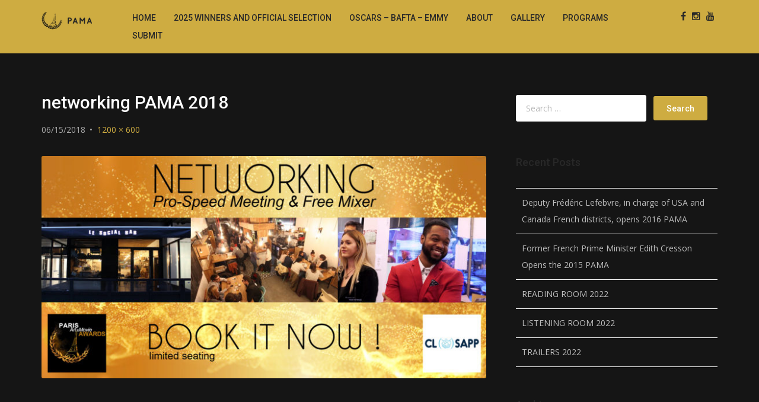

--- FILE ---
content_type: text/html; charset=UTF-8
request_url: http://parisartandmovieawards.com/2018/05/30/evening-at-the-social-bar/networking-pama-2018/
body_size: 7841
content:
<!DOCTYPE html>
<html class="no-js  " lang="en-US">
<head>
<meta charset="UTF-8">
<meta name="viewport" content="width=device-width, initial-scale=1">
<link rel="profile" href="http://gmpg.org/xfn/11" />
<link rel="pingback" href="http://parisartandmovieawards.com/xmlrpc.php" />
<link href="http://parisartandmovieawards.com/wp-content/uploads/2021/04/logo-gold.jpg" rel="icon">
<!--[if lt IE 9]>
<script src="http://parisartandmovieawards.com/wp-content/themes/prodo/assets/js/html5shiv.min.js"></script>
<script src="http://parisartandmovieawards.com/wp-content/themes/prodo/assets/js/respond.min.js"></script>
<![endif]-->
<title>networking PAMA 2018 &#8211; Paris Art and Movie Awards</title>
<meta name='robots' content='max-image-preview:large' />
<link rel='dns-prefetch' href='//maps.google.com' />
<link rel='dns-prefetch' href='//fonts.googleapis.com' />
<link rel="alternate" type="application/rss+xml" title="Paris Art and Movie Awards &raquo; Feed" href="http://parisartandmovieawards.com/feed/" />
<link rel="alternate" type="text/calendar" title="Paris Art and Movie Awards &raquo; iCal Feed" href="http://parisartandmovieawards.com/events/?ical=1" />
<script type="text/javascript">
window._wpemojiSettings = {"baseUrl":"https:\/\/s.w.org\/images\/core\/emoji\/14.0.0\/72x72\/","ext":".png","svgUrl":"https:\/\/s.w.org\/images\/core\/emoji\/14.0.0\/svg\/","svgExt":".svg","source":{"concatemoji":"http:\/\/parisartandmovieawards.com\/wp-includes\/js\/wp-emoji-release.min.js?ver=6.2.8"}};
/*! This file is auto-generated */
!function(e,a,t){var n,r,o,i=a.createElement("canvas"),p=i.getContext&&i.getContext("2d");function s(e,t){p.clearRect(0,0,i.width,i.height),p.fillText(e,0,0);e=i.toDataURL();return p.clearRect(0,0,i.width,i.height),p.fillText(t,0,0),e===i.toDataURL()}function c(e){var t=a.createElement("script");t.src=e,t.defer=t.type="text/javascript",a.getElementsByTagName("head")[0].appendChild(t)}for(o=Array("flag","emoji"),t.supports={everything:!0,everythingExceptFlag:!0},r=0;r<o.length;r++)t.supports[o[r]]=function(e){if(p&&p.fillText)switch(p.textBaseline="top",p.font="600 32px Arial",e){case"flag":return s("\ud83c\udff3\ufe0f\u200d\u26a7\ufe0f","\ud83c\udff3\ufe0f\u200b\u26a7\ufe0f")?!1:!s("\ud83c\uddfa\ud83c\uddf3","\ud83c\uddfa\u200b\ud83c\uddf3")&&!s("\ud83c\udff4\udb40\udc67\udb40\udc62\udb40\udc65\udb40\udc6e\udb40\udc67\udb40\udc7f","\ud83c\udff4\u200b\udb40\udc67\u200b\udb40\udc62\u200b\udb40\udc65\u200b\udb40\udc6e\u200b\udb40\udc67\u200b\udb40\udc7f");case"emoji":return!s("\ud83e\udef1\ud83c\udffb\u200d\ud83e\udef2\ud83c\udfff","\ud83e\udef1\ud83c\udffb\u200b\ud83e\udef2\ud83c\udfff")}return!1}(o[r]),t.supports.everything=t.supports.everything&&t.supports[o[r]],"flag"!==o[r]&&(t.supports.everythingExceptFlag=t.supports.everythingExceptFlag&&t.supports[o[r]]);t.supports.everythingExceptFlag=t.supports.everythingExceptFlag&&!t.supports.flag,t.DOMReady=!1,t.readyCallback=function(){t.DOMReady=!0},t.supports.everything||(n=function(){t.readyCallback()},a.addEventListener?(a.addEventListener("DOMContentLoaded",n,!1),e.addEventListener("load",n,!1)):(e.attachEvent("onload",n),a.attachEvent("onreadystatechange",function(){"complete"===a.readyState&&t.readyCallback()})),(e=t.source||{}).concatemoji?c(e.concatemoji):e.wpemoji&&e.twemoji&&(c(e.twemoji),c(e.wpemoji)))}(window,document,window._wpemojiSettings);
</script>
<style type="text/css">
img.wp-smiley,
img.emoji {
	display: inline !important;
	border: none !important;
	box-shadow: none !important;
	height: 1em !important;
	width: 1em !important;
	margin: 0 0.07em !important;
	vertical-align: -0.1em !important;
	background: none !important;
	padding: 0 !important;
}
</style>
	<link rel='stylesheet' id='wp-block-library-css' href='http://parisartandmovieawards.com/wp-includes/css/dist/block-library/style.min.css?ver=6.2.8' type='text/css' media='all' />
<link rel='stylesheet' id='classic-theme-styles-css' href='http://parisartandmovieawards.com/wp-includes/css/classic-themes.min.css?ver=6.2.8' type='text/css' media='all' />
<style id='global-styles-inline-css' type='text/css'>
body{--wp--preset--color--black: #000000;--wp--preset--color--cyan-bluish-gray: #abb8c3;--wp--preset--color--white: #ffffff;--wp--preset--color--pale-pink: #f78da7;--wp--preset--color--vivid-red: #cf2e2e;--wp--preset--color--luminous-vivid-orange: #ff6900;--wp--preset--color--luminous-vivid-amber: #fcb900;--wp--preset--color--light-green-cyan: #7bdcb5;--wp--preset--color--vivid-green-cyan: #00d084;--wp--preset--color--pale-cyan-blue: #8ed1fc;--wp--preset--color--vivid-cyan-blue: #0693e3;--wp--preset--color--vivid-purple: #9b51e0;--wp--preset--gradient--vivid-cyan-blue-to-vivid-purple: linear-gradient(135deg,rgba(6,147,227,1) 0%,rgb(155,81,224) 100%);--wp--preset--gradient--light-green-cyan-to-vivid-green-cyan: linear-gradient(135deg,rgb(122,220,180) 0%,rgb(0,208,130) 100%);--wp--preset--gradient--luminous-vivid-amber-to-luminous-vivid-orange: linear-gradient(135deg,rgba(252,185,0,1) 0%,rgba(255,105,0,1) 100%);--wp--preset--gradient--luminous-vivid-orange-to-vivid-red: linear-gradient(135deg,rgba(255,105,0,1) 0%,rgb(207,46,46) 100%);--wp--preset--gradient--very-light-gray-to-cyan-bluish-gray: linear-gradient(135deg,rgb(238,238,238) 0%,rgb(169,184,195) 100%);--wp--preset--gradient--cool-to-warm-spectrum: linear-gradient(135deg,rgb(74,234,220) 0%,rgb(151,120,209) 20%,rgb(207,42,186) 40%,rgb(238,44,130) 60%,rgb(251,105,98) 80%,rgb(254,248,76) 100%);--wp--preset--gradient--blush-light-purple: linear-gradient(135deg,rgb(255,206,236) 0%,rgb(152,150,240) 100%);--wp--preset--gradient--blush-bordeaux: linear-gradient(135deg,rgb(254,205,165) 0%,rgb(254,45,45) 50%,rgb(107,0,62) 100%);--wp--preset--gradient--luminous-dusk: linear-gradient(135deg,rgb(255,203,112) 0%,rgb(199,81,192) 50%,rgb(65,88,208) 100%);--wp--preset--gradient--pale-ocean: linear-gradient(135deg,rgb(255,245,203) 0%,rgb(182,227,212) 50%,rgb(51,167,181) 100%);--wp--preset--gradient--electric-grass: linear-gradient(135deg,rgb(202,248,128) 0%,rgb(113,206,126) 100%);--wp--preset--gradient--midnight: linear-gradient(135deg,rgb(2,3,129) 0%,rgb(40,116,252) 100%);--wp--preset--duotone--dark-grayscale: url('#wp-duotone-dark-grayscale');--wp--preset--duotone--grayscale: url('#wp-duotone-grayscale');--wp--preset--duotone--purple-yellow: url('#wp-duotone-purple-yellow');--wp--preset--duotone--blue-red: url('#wp-duotone-blue-red');--wp--preset--duotone--midnight: url('#wp-duotone-midnight');--wp--preset--duotone--magenta-yellow: url('#wp-duotone-magenta-yellow');--wp--preset--duotone--purple-green: url('#wp-duotone-purple-green');--wp--preset--duotone--blue-orange: url('#wp-duotone-blue-orange');--wp--preset--font-size--small: 13px;--wp--preset--font-size--medium: 20px;--wp--preset--font-size--large: 36px;--wp--preset--font-size--x-large: 42px;--wp--preset--spacing--20: 0.44rem;--wp--preset--spacing--30: 0.67rem;--wp--preset--spacing--40: 1rem;--wp--preset--spacing--50: 1.5rem;--wp--preset--spacing--60: 2.25rem;--wp--preset--spacing--70: 3.38rem;--wp--preset--spacing--80: 5.06rem;--wp--preset--shadow--natural: 6px 6px 9px rgba(0, 0, 0, 0.2);--wp--preset--shadow--deep: 12px 12px 50px rgba(0, 0, 0, 0.4);--wp--preset--shadow--sharp: 6px 6px 0px rgba(0, 0, 0, 0.2);--wp--preset--shadow--outlined: 6px 6px 0px -3px rgba(255, 255, 255, 1), 6px 6px rgba(0, 0, 0, 1);--wp--preset--shadow--crisp: 6px 6px 0px rgba(0, 0, 0, 1);}:where(.is-layout-flex){gap: 0.5em;}body .is-layout-flow > .alignleft{float: left;margin-inline-start: 0;margin-inline-end: 2em;}body .is-layout-flow > .alignright{float: right;margin-inline-start: 2em;margin-inline-end: 0;}body .is-layout-flow > .aligncenter{margin-left: auto !important;margin-right: auto !important;}body .is-layout-constrained > .alignleft{float: left;margin-inline-start: 0;margin-inline-end: 2em;}body .is-layout-constrained > .alignright{float: right;margin-inline-start: 2em;margin-inline-end: 0;}body .is-layout-constrained > .aligncenter{margin-left: auto !important;margin-right: auto !important;}body .is-layout-constrained > :where(:not(.alignleft):not(.alignright):not(.alignfull)){max-width: var(--wp--style--global--content-size);margin-left: auto !important;margin-right: auto !important;}body .is-layout-constrained > .alignwide{max-width: var(--wp--style--global--wide-size);}body .is-layout-flex{display: flex;}body .is-layout-flex{flex-wrap: wrap;align-items: center;}body .is-layout-flex > *{margin: 0;}:where(.wp-block-columns.is-layout-flex){gap: 2em;}.has-black-color{color: var(--wp--preset--color--black) !important;}.has-cyan-bluish-gray-color{color: var(--wp--preset--color--cyan-bluish-gray) !important;}.has-white-color{color: var(--wp--preset--color--white) !important;}.has-pale-pink-color{color: var(--wp--preset--color--pale-pink) !important;}.has-vivid-red-color{color: var(--wp--preset--color--vivid-red) !important;}.has-luminous-vivid-orange-color{color: var(--wp--preset--color--luminous-vivid-orange) !important;}.has-luminous-vivid-amber-color{color: var(--wp--preset--color--luminous-vivid-amber) !important;}.has-light-green-cyan-color{color: var(--wp--preset--color--light-green-cyan) !important;}.has-vivid-green-cyan-color{color: var(--wp--preset--color--vivid-green-cyan) !important;}.has-pale-cyan-blue-color{color: var(--wp--preset--color--pale-cyan-blue) !important;}.has-vivid-cyan-blue-color{color: var(--wp--preset--color--vivid-cyan-blue) !important;}.has-vivid-purple-color{color: var(--wp--preset--color--vivid-purple) !important;}.has-black-background-color{background-color: var(--wp--preset--color--black) !important;}.has-cyan-bluish-gray-background-color{background-color: var(--wp--preset--color--cyan-bluish-gray) !important;}.has-white-background-color{background-color: var(--wp--preset--color--white) !important;}.has-pale-pink-background-color{background-color: var(--wp--preset--color--pale-pink) !important;}.has-vivid-red-background-color{background-color: var(--wp--preset--color--vivid-red) !important;}.has-luminous-vivid-orange-background-color{background-color: var(--wp--preset--color--luminous-vivid-orange) !important;}.has-luminous-vivid-amber-background-color{background-color: var(--wp--preset--color--luminous-vivid-amber) !important;}.has-light-green-cyan-background-color{background-color: var(--wp--preset--color--light-green-cyan) !important;}.has-vivid-green-cyan-background-color{background-color: var(--wp--preset--color--vivid-green-cyan) !important;}.has-pale-cyan-blue-background-color{background-color: var(--wp--preset--color--pale-cyan-blue) !important;}.has-vivid-cyan-blue-background-color{background-color: var(--wp--preset--color--vivid-cyan-blue) !important;}.has-vivid-purple-background-color{background-color: var(--wp--preset--color--vivid-purple) !important;}.has-black-border-color{border-color: var(--wp--preset--color--black) !important;}.has-cyan-bluish-gray-border-color{border-color: var(--wp--preset--color--cyan-bluish-gray) !important;}.has-white-border-color{border-color: var(--wp--preset--color--white) !important;}.has-pale-pink-border-color{border-color: var(--wp--preset--color--pale-pink) !important;}.has-vivid-red-border-color{border-color: var(--wp--preset--color--vivid-red) !important;}.has-luminous-vivid-orange-border-color{border-color: var(--wp--preset--color--luminous-vivid-orange) !important;}.has-luminous-vivid-amber-border-color{border-color: var(--wp--preset--color--luminous-vivid-amber) !important;}.has-light-green-cyan-border-color{border-color: var(--wp--preset--color--light-green-cyan) !important;}.has-vivid-green-cyan-border-color{border-color: var(--wp--preset--color--vivid-green-cyan) !important;}.has-pale-cyan-blue-border-color{border-color: var(--wp--preset--color--pale-cyan-blue) !important;}.has-vivid-cyan-blue-border-color{border-color: var(--wp--preset--color--vivid-cyan-blue) !important;}.has-vivid-purple-border-color{border-color: var(--wp--preset--color--vivid-purple) !important;}.has-vivid-cyan-blue-to-vivid-purple-gradient-background{background: var(--wp--preset--gradient--vivid-cyan-blue-to-vivid-purple) !important;}.has-light-green-cyan-to-vivid-green-cyan-gradient-background{background: var(--wp--preset--gradient--light-green-cyan-to-vivid-green-cyan) !important;}.has-luminous-vivid-amber-to-luminous-vivid-orange-gradient-background{background: var(--wp--preset--gradient--luminous-vivid-amber-to-luminous-vivid-orange) !important;}.has-luminous-vivid-orange-to-vivid-red-gradient-background{background: var(--wp--preset--gradient--luminous-vivid-orange-to-vivid-red) !important;}.has-very-light-gray-to-cyan-bluish-gray-gradient-background{background: var(--wp--preset--gradient--very-light-gray-to-cyan-bluish-gray) !important;}.has-cool-to-warm-spectrum-gradient-background{background: var(--wp--preset--gradient--cool-to-warm-spectrum) !important;}.has-blush-light-purple-gradient-background{background: var(--wp--preset--gradient--blush-light-purple) !important;}.has-blush-bordeaux-gradient-background{background: var(--wp--preset--gradient--blush-bordeaux) !important;}.has-luminous-dusk-gradient-background{background: var(--wp--preset--gradient--luminous-dusk) !important;}.has-pale-ocean-gradient-background{background: var(--wp--preset--gradient--pale-ocean) !important;}.has-electric-grass-gradient-background{background: var(--wp--preset--gradient--electric-grass) !important;}.has-midnight-gradient-background{background: var(--wp--preset--gradient--midnight) !important;}.has-small-font-size{font-size: var(--wp--preset--font-size--small) !important;}.has-medium-font-size{font-size: var(--wp--preset--font-size--medium) !important;}.has-large-font-size{font-size: var(--wp--preset--font-size--large) !important;}.has-x-large-font-size{font-size: var(--wp--preset--font-size--x-large) !important;}
.wp-block-navigation a:where(:not(.wp-element-button)){color: inherit;}
:where(.wp-block-columns.is-layout-flex){gap: 2em;}
.wp-block-pullquote{font-size: 1.5em;line-height: 1.6;}
</style>
<link rel='stylesheet' id='raleway-css' href='//fonts.googleapis.com/css?family=Raleway%3A300%2C400%2C400italic%2C500%2C500italic&#038;ver=6.2.8' type='text/css' media='all' />
<link rel='stylesheet' id='roboto-css' href='//fonts.googleapis.com/css?family=Roboto%3A300%2C400%2C400italic%2C500%2C500italic&#038;ver=6.2.8' type='text/css' media='all' />
<link rel='stylesheet' id='open-sans-css' href='//fonts.googleapis.com/css?family=Open+Sans%3A300%2C300italic%2C400%2C400italic%2C600%2C600italic%2C700%2C700italic&#038;ver=6.2.8' type='text/css' media='all' />
<link rel='stylesheet' id='bootstrap-css' href='http://parisartandmovieawards.com/wp-content/themes/prodo/assets/bootstrap/css/bootstrap.min.css?ver=6.2.8' type='text/css' media='all' />
<link rel='stylesheet' id='font-awesome-css' href='http://parisartandmovieawards.com/wp-content/themes/prodo/assets/css/plugins/font-awesome.min.css?ver=6.2.8' type='text/css' media='all' />
<link rel='stylesheet' id='isotope-css' href='http://parisartandmovieawards.com/wp-content/themes/prodo/assets/css/plugins/isotope.min.css?ver=6.2.8' type='text/css' media='all' />
<link rel='stylesheet' id='style-css' href='http://parisartandmovieawards.com/wp-content/themes/prodo/assets/style.php?ver=6.2.8' type='text/css' media='all' />
<link rel='stylesheet' id='wp-style-css' href='http://parisartandmovieawards.com/wp-content/themes/prodo/style.css?ver=6.2.8' type='text/css' media='all' />
<link rel='stylesheet' id='responsive-css' href='http://parisartandmovieawards.com/wp-content/themes/prodo/assets/css/responsive.min.css?ver=6.2.8' type='text/css' media='all' />
<!--[if lt IE 9]>
<link rel='stylesheet' id='oldie-css' href='http://parisartandmovieawards.com/wp-content/themes/prodo/assets/css/oldie.min.css?ver=6.2.8' type='text/css' media='all' />
<![endif]-->
<link rel='stylesheet' id='newsletter-css' href='http://parisartandmovieawards.com/wp-content/plugins/newsletter/style.css?ver=7.1.8' type='text/css' media='all' />
<link rel='stylesheet' id='sccss_style-css' href='http://parisartandmovieawards.com?sccss=1&#038;ver=6.2.8' type='text/css' media='all' />
<script type='text/javascript' src='http://parisartandmovieawards.com/wp-includes/js/jquery/jquery.min.js?ver=3.6.4' id='jquery-core-js'></script>
<script type='text/javascript' src='http://parisartandmovieawards.com/wp-includes/js/jquery/jquery-migrate.min.js?ver=3.4.0' id='jquery-migrate-js'></script>
<script type='text/javascript' src='http://parisartandmovieawards.com/wp-content/themes/prodo/assets/js/modernizr.min.js?ver=6.2.8' id='modernizr-js'></script>
<link rel="https://api.w.org/" href="http://parisartandmovieawards.com/wp-json/" /><link rel="alternate" type="application/json" href="http://parisartandmovieawards.com/wp-json/wp/v2/media/3527" /><link rel="EditURI" type="application/rsd+xml" title="RSD" href="http://parisartandmovieawards.com/xmlrpc.php?rsd" />
<link rel="wlwmanifest" type="application/wlwmanifest+xml" href="http://parisartandmovieawards.com/wp-includes/wlwmanifest.xml" />
<meta name="generator" content="WordPress 6.2.8" />
<link rel='shortlink' href='http://parisartandmovieawards.com/?p=3527' />
<link rel="alternate" type="application/json+oembed" href="http://parisartandmovieawards.com/wp-json/oembed/1.0/embed?url=http%3A%2F%2Fparisartandmovieawards.com%2F2018%2F05%2F30%2Fevening-at-the-social-bar%2Fnetworking-pama-2018%2F" />
<link rel="alternate" type="text/xml+oembed" href="http://parisartandmovieawards.com/wp-json/oembed/1.0/embed?url=http%3A%2F%2Fparisartandmovieawards.com%2F2018%2F05%2F30%2Fevening-at-the-social-bar%2Fnetworking-pama-2018%2F&#038;format=xml" />
<meta name="tec-api-version" content="v1"><meta name="tec-api-origin" content="http://parisartandmovieawards.com"><link rel="https://theeventscalendar.com/" href="http://parisartandmovieawards.com/wp-json/tribe/events/v1/" />		<script>
			document.documentElement.className = document.documentElement.className.replace( 'no-js', 'js' );
		</script>
				<style>
			.no-js img.lazyload { display: none; }
			figure.wp-block-image img.lazyloading { min-width: 150px; }
							.lazyload, .lazyloading { opacity: 0; }
				.lazyloaded {
					opacity: 1;
					transition: opacity 400ms;
					transition-delay: 0ms;
				}
					</style>
		<link rel="icon" href="http://parisartandmovieawards.com/wp-content/uploads/2021/04/cropped-logo-gold-32x32.jpg" sizes="32x32" />
<link rel="icon" href="http://parisartandmovieawards.com/wp-content/uploads/2021/04/cropped-logo-gold-192x192.jpg" sizes="192x192" />
<link rel="apple-touch-icon" href="http://parisartandmovieawards.com/wp-content/uploads/2021/04/cropped-logo-gold-180x180.jpg" />
<meta name="msapplication-TileImage" content="http://parisartandmovieawards.com/wp-content/uploads/2021/04/cropped-logo-gold-270x270.jpg" />
</head>
<body class="attachment attachment-template-default single single-attachment postid-3527 attachmentid-3527 attachment-jpeg tribe-no-js">
	
		<div class="navbar  floating positive two" role="navigation">
			<div class="container">
			<div class="navbar-header">
				<button type="button" class="navbar-toggle" data-toggle="collapse" data-target="#navbar-collapse">
					<span class="icon-bar"></span>
					<span class="icon-bar"></span>
					<span class="icon-bar"></span>
				</button>
				<a class="navbar-brand" href="http://parisartandmovieawards.com">
																				<img  alt="" data-src="http://parisartandmovieawards.com/wp-content/uploads/2015/06/pama-header-gold1.png" class="lazyload" src="[data-uri]"><noscript><img src="http://parisartandmovieawards.com/wp-content/uploads/2015/06/pama-header-gold1.png" alt=""></noscript>
									</a>
			</div>
			<div class="collapse navbar-collapse" id="navbar-collapse">
				<div class="social">
					<a href="https://www.facebook.com/parismovieawards" title="Facebook" target="_blank"><i class="fa fa-facebook"></i></a><a href="https://www.instagram.com/parismovieawards/" title="Instagram" target="_blank"><i class="fa fa-instagram"></i></a><a href="https://www.youtube.com/channel/UCd-v_2OA9zr1LC_7kfnULKA" title="Youtube" target="_blank"><i class="fa fa-youtube"></i></a>				</div>
				<ul id="menu-menu" class="nav navbar-nav navbar-right"><li id="menu-item-30" class="menu-item menu-item-type-post_type menu-item-object-page menu-item-home menu-item-30"><a href="http://parisartandmovieawards.com/">Home</a></li>
<li id="menu-item-7962" class="menu-item menu-item-type-post_type menu-item-object-page menu-item-7962"><a href="http://parisartandmovieawards.com/2025-winners-and-official-selection/">2025 Winners and Official Selection</a></li>
<li id="menu-item-5686" class="menu-item menu-item-type-post_type menu-item-object-page menu-item-5686"><a href="http://parisartandmovieawards.com/oscars-bafta-emmy-2/">OSCARS – BAFTA – EMMY</a></li>
<li id="menu-item-1194" class="menu-item menu-item-type-post_type menu-item-object-page menu-item-has-children menu-item-1194 dropdown"><a href="http://parisartandmovieawards.com/about/">About</a>
<ul class="sub-menu dropdown-menu">
	<li id="menu-item-6417" class="menu-item menu-item-type-post_type menu-item-object-page menu-item-6417"><a href="http://parisartandmovieawards.com/reviews-accolades/">ACCOLADES</a></li>
	<li id="menu-item-3750" class="menu-item menu-item-type-post_type menu-item-object-page menu-item-3750"><a href="http://parisartandmovieawards.com/about/mission-statement/">Mission Statement</a></li>
	<li id="menu-item-660" class="menu-item menu-item-type-post_type menu-item-object-page menu-item-660"><a href="http://parisartandmovieawards.com/#press">Press</a></li>
	<li id="menu-item-28" class="menu-item menu-item-type-post_type menu-item-object-page menu-item-28"><a href="http://parisartandmovieawards.com/contact/">Contact</a></li>
</ul>
</li>
<li id="menu-item-7756" class="menu-item menu-item-type-post_type menu-item-object-page menu-item-7756"><a href="http://parisartandmovieawards.com/gallery/">GALLERY</a></li>
<li id="menu-item-7556" class="menu-item menu-item-type-post_type menu-item-object-page menu-item-has-children menu-item-7556 dropdown"><a href="http://parisartandmovieawards.com/programs/">PROGRAMS</a>
<ul class="sub-menu dropdown-menu">
	<li id="menu-item-7530" class="menu-item menu-item-type-post_type menu-item-object-page menu-item-7530"><a href="http://parisartandmovieawards.com/mentorship/">MENTORSHIP</a></li>
	<li id="menu-item-7560" class="menu-item menu-item-type-post_type menu-item-object-page menu-item-7560"><a href="http://parisartandmovieawards.com/meet-the-pros-3822/">MEET THE PROS</a></li>
</ul>
</li>
<li id="menu-item-5646" class="menu-item menu-item-type-post_type menu-item-object-page menu-item-5646"><a href="http://parisartandmovieawards.com/#submit">Submit</a></li>
</ul>			</div>
		</div>
	</div>
	<section class="section alt-background offsetTop offsetBottom">
		<div class="container">
			<div class="row">
				<div class="col-md-12">
					<header>
						<h2>Attached File</h2>
					</header>
				</div>
			</div>
		</div>
	</section>

	<section class="section offsetTopS offsetBottom">
		<div class="container">
			<div class="row">
									<div class="col-md-8 col-sm-8">
						
<article id="post-3527" class="row blog-post offsetTopS offsetBottomS is-single post-3527 attachment type-attachment status-inherit hentry">
	<div class="col-md-12 col-sm-12">
		<header>
						<h2>networking PAMA 2018</h2>
						<div class="info">
				<span>06/15/2018</span>
				<span><a href="http://parisartandmovieawards.com/wp-content/uploads/2018/05/networking-PAMA-2018.jpg">1200 &times; 600</a></span>
							</div>
		</header>
		<a href="http://parisartandmovieawards.com/2018/05/30/evening-at-the-social-bar/1-logo-social_bar-633x633/" title="networking PAMA 2018" rel="attachment"><img width="750" height="375"   alt="" decoding="async" data-srcset="http://parisartandmovieawards.com/wp-content/uploads/2018/05/networking-PAMA-2018.jpg 1200w, http://parisartandmovieawards.com/wp-content/uploads/2018/05/networking-PAMA-2018-300x150.jpg 300w, http://parisartandmovieawards.com/wp-content/uploads/2018/05/networking-PAMA-2018-768x384.jpg 768w, http://parisartandmovieawards.com/wp-content/uploads/2018/05/networking-PAMA-2018-1024x512.jpg 1024w"  data-src="http://parisartandmovieawards.com/wp-content/uploads/2018/05/networking-PAMA-2018.jpg" data-sizes="(max-width: 750px) 100vw, 750px" class="attachment-750x750 size-750x750 lazyload" src="[data-uri]" /><noscript><img width="750" height="375" src="http://parisartandmovieawards.com/wp-content/uploads/2018/05/networking-PAMA-2018.jpg" class="attachment-750x750 size-750x750" alt="" decoding="async" srcset="http://parisartandmovieawards.com/wp-content/uploads/2018/05/networking-PAMA-2018.jpg 1200w, http://parisartandmovieawards.com/wp-content/uploads/2018/05/networking-PAMA-2018-300x150.jpg 300w, http://parisartandmovieawards.com/wp-content/uploads/2018/05/networking-PAMA-2018-768x384.jpg 768w, http://parisartandmovieawards.com/wp-content/uploads/2018/05/networking-PAMA-2018-1024x512.jpg 1024w" sizes="(max-width: 750px) 100vw, 750px" /></noscript></a>

				
			</div>
</article>

					</div>
					<div class="col-md-4 col-sm-4">
						<div class="row">
	<div class="col-md-12 col-sm-12">
		<div id="search-2" class="row sidebar widget widget_search"><div class="col-md-12 col-sm-12"><form role="search" method="get" class="search-form" action="http://parisartandmovieawards.com/">
				<label>
					<span class="screen-reader-text">Search for:</span>
					<input type="search" class="search-field" placeholder="Search &hellip;" value="" name="s" />
				</label>
				<input type="submit" class="search-submit" value="Search" />
			</form></div></div>
		<div id="recent-posts-2" class="row sidebar widget widget_recent_entries"><div class="col-md-12 col-sm-12">
		<header><h4>Recent Posts</h4></header>
		<ul>
											<li>
					<a href="http://parisartandmovieawards.com/2024/12/09/deputy-frederic-lefebvre-in-charge-of-usa-and-canada-french-districts-opens-2016-pama/">Deputy Frédéric Lefebvre, in charge of USA and Canada French districts, opens 2016 PAMA</a>
									</li>
											<li>
					<a href="http://parisartandmovieawards.com/2024/12/09/former-french-prime-minister-edith-cresson-opens-the-2015-pama/">Former French Prime Minister Edith Cresson Opens the 2015 PAMA</a>
									</li>
											<li>
					<a href="http://parisartandmovieawards.com/2022/08/20/reading-room-2022/">READING ROOM 2022</a>
									</li>
											<li>
					<a href="http://parisartandmovieawards.com/2022/08/20/listening-room-2022/">LISTENING ROOM 2022</a>
									</li>
											<li>
					<a href="http://parisartandmovieawards.com/2022/08/20/trailers-2022/">TRAILERS 2022</a>
									</li>
					</ul>

		</div></div><div id="archives-2" class="row sidebar widget widget_archive"><div class="col-md-12 col-sm-12"><header><h4>Archives</h4></header>
			<ul>
					<li><a href='http://parisartandmovieawards.com/2024/12/'>December 2024</a></li>
	<li><a href='http://parisartandmovieawards.com/2022/08/'>August 2022</a></li>
	<li><a href='http://parisartandmovieawards.com/2021/08/'>August 2021</a></li>
	<li><a href='http://parisartandmovieawards.com/2019/08/'>August 2019</a></li>
	<li><a href='http://parisartandmovieawards.com/2018/06/'>June 2018</a></li>
	<li><a href='http://parisartandmovieawards.com/2018/05/'>May 2018</a></li>
	<li><a href='http://parisartandmovieawards.com/2018/04/'>April 2018</a></li>
	<li><a href='http://parisartandmovieawards.com/2017/12/'>December 2017</a></li>
	<li><a href='http://parisartandmovieawards.com/2017/09/'>September 2017</a></li>
	<li><a href='http://parisartandmovieawards.com/2017/07/'>July 2017</a></li>
	<li><a href='http://parisartandmovieawards.com/2017/06/'>June 2017</a></li>
			</ul>

			</div></div><div id="categories-2" class="row sidebar widget widget_categories"><div class="col-md-12 col-sm-12"><header><h4>Categories</h4></header>
			<ul>
					<li class="cat-item cat-item-6"><a href="http://parisartandmovieawards.com/category/2018-movies/">2018 Movies</a>
</li>
	<li class="cat-item cat-item-4"><a href="http://parisartandmovieawards.com/category/2018-program/">2018 Program</a>
</li>
	<li class="cat-item cat-item-3"><a href="http://parisartandmovieawards.com/category/interviews/">Interviews</a>
</li>
	<li class="cat-item cat-item-1"><a href="http://parisartandmovieawards.com/category/non-classe/">Non classé</a>
</li>
			</ul>

			</div></div><div id="meta-2" class="row sidebar widget widget_meta"><div class="col-md-12 col-sm-12"><header><h4>Meta</h4></header>
		<ul>
						<li><a href="http://parisartandmovieawards.com/wp-login.php">Log in</a></li>
			<li><a href="http://parisartandmovieawards.com/feed/">Entries feed</a></li>
			<li><a href="http://parisartandmovieawards.com/comments/feed/">Comments feed</a></li>

			<li><a href="https://wordpress.org/">WordPress.org</a></li>
		</ul>

		</div></div>	</div>
</div>					</div>
							</div>
		</div>
	</section>

<footer class="footer offsetTopS offsetBottomS ">
	<div class="container offsetTopS offsetBottomS">
		<div class="row">
			<div class="col-md-12 menu_container"><ul id="menu-menu-1" class="menu"><li class="menu-item menu-item-type-post_type menu-item-object-page menu-item-home menu-item-30"><a href="http://parisartandmovieawards.com/">Home</a></li>
<li class="menu-item menu-item-type-post_type menu-item-object-page menu-item-7962"><a href="http://parisartandmovieawards.com/2025-winners-and-official-selection/">2025 Winners and Official Selection</a></li>
<li class="menu-item menu-item-type-post_type menu-item-object-page menu-item-5686"><a href="http://parisartandmovieawards.com/oscars-bafta-emmy-2/">OSCARS – BAFTA – EMMY</a></li>
<li class="menu-item menu-item-type-post_type menu-item-object-page menu-item-1194"><a href="http://parisartandmovieawards.com/about/">About</a></li>
<li class="menu-item menu-item-type-post_type menu-item-object-page menu-item-6417"><a href="http://parisartandmovieawards.com/reviews-accolades/">ACCOLADES</a></li>
<li class="menu-item menu-item-type-post_type menu-item-object-page menu-item-3750"><a href="http://parisartandmovieawards.com/about/mission-statement/">Mission Statement</a></li>
<li class="menu-item menu-item-type-post_type menu-item-object-page menu-item-660"><a href="http://parisartandmovieawards.com/press/">Press</a></li>
<li class="menu-item menu-item-type-post_type menu-item-object-page menu-item-28"><a href="http://parisartandmovieawards.com/contact/">Contact</a></li>
<li class="menu-item menu-item-type-post_type menu-item-object-page menu-item-7756"><a href="http://parisartandmovieawards.com/gallery/">GALLERY</a></li>
<li class="menu-item menu-item-type-post_type menu-item-object-page menu-item-7556"><a href="http://parisartandmovieawards.com/programs/">PROGRAMS</a></li>
<li class="menu-item menu-item-type-post_type menu-item-object-page menu-item-7530"><a href="http://parisartandmovieawards.com/mentorship/">MENTORSHIP</a></li>
<li class="menu-item menu-item-type-post_type menu-item-object-page menu-item-7560"><a href="http://parisartandmovieawards.com/meet-the-pros-3822/">MEET THE PROS</a></li>
<li class="menu-item menu-item-type-post_type menu-item-object-page menu-item-5646"><a href="http://parisartandmovieawards.com/submit/">Submit</a></li>
</ul></div>			<div class="col-md-5 col-sm-5">
								<a class="to-top"><i class="fa fa-angle-up"></i></a>
								<span>2021 © PAMA, Paris Art and Movie Awards <span style="caret-color: #4d5156; color: #4d5156; font-family: arial, sans-serif; font-size: 14px;">™</span>. All rights reserved.</span>
			</div>
			<div class="col-md-7 col-sm-7 social">
				<a href="https://www.facebook.com/parismovieawards" title="Facebook" target="_blank"><i class="fa fa-facebook"></i></a><a href="https://www.instagram.com/parismovieawards/" title="Instagram" target="_blank"><i class="fa fa-instagram"></i></a><a href="https://www.youtube.com/channel/UCd-v_2OA9zr1LC_7kfnULKA" title="Youtube" target="_blank"><i class="fa fa-youtube"></i></a>			</div>
		</div>
	</div>
</footer>

<script>
var Prodo = {
	'loader': false,
	'animations': true,
	'navigation': 'normal'
};
</script>

		<script>
		( function ( body ) {
			'use strict';
			body.className = body.className.replace( /\btribe-no-js\b/, 'tribe-js' );
		} )( document.body );
		</script>
		<script> /* <![CDATA[ */var tribe_l10n_datatables = {"aria":{"sort_ascending":": activate to sort column ascending","sort_descending":": activate to sort column descending"},"length_menu":"Show _MENU_ entries","empty_table":"No data available in table","info":"Showing _START_ to _END_ of _TOTAL_ entries","info_empty":"Showing 0 to 0 of 0 entries","info_filtered":"(filtered from _MAX_ total entries)","zero_records":"No matching records found","search":"Search:","all_selected_text":"All items on this page were selected. ","select_all_link":"Select all pages","clear_selection":"Clear Selection.","pagination":{"all":"All","next":"Next","previous":"Previous"},"select":{"rows":{"0":"","_":": Selected %d rows","1":": Selected 1 row"}},"datepicker":{"dayNames":["Sunday","Monday","Tuesday","Wednesday","Thursday","Friday","Saturday"],"dayNamesShort":["Sun","Mon","Tue","Wed","Thu","Fri","Sat"],"dayNamesMin":["S","M","T","W","T","F","S"],"monthNames":["January","February","March","April","May","June","July","August","September","October","November","December"],"monthNamesShort":["January","February","March","April","May","June","July","August","September","October","November","December"],"monthNamesMin":["Jan","Feb","Mar","Apr","May","Jun","Jul","Aug","Sep","Oct","Nov","Dec"],"nextText":"Next","prevText":"Prev","currentText":"Today","closeText":"Done","today":"Today","clear":"Clear"}};/* ]]> */ </script><script type='text/javascript' src='http://parisartandmovieawards.com/wp-content/plugins/wp-smushit/app/assets/js/smush-lazy-load.min.js?ver=3.8.5' id='smush-lazy-load-js'></script>
<script type='text/javascript' src='http://parisartandmovieawards.com/wp-content/themes/prodo/assets/bootstrap/js/bootstrap.min.js?ver=6.2.8' id='bootstrap-js'></script>
<script type='text/javascript' src='//maps.google.com/maps/api/js?key=AIzaSyBQ9dVY1A4D4HbKBhh7HuXY3QRwLMWhg88' id='google-maps-js'></script>
<script type='text/javascript' src='http://parisartandmovieawards.com/wp-content/themes/prodo/assets/js/jquery.gmap.min.js?ver=6.2.8' id='gmap-js'></script>
<script type='text/javascript' src='http://parisartandmovieawards.com/wp-content/themes/prodo/assets/js/retina.min.js?ver=1.3.0' id='retina-js'></script>
<script type='text/javascript' src='http://parisartandmovieawards.com/wp-content/themes/prodo/assets/js/jquery.scrollto.min.js?ver=2.1.3' id='scrollto-js'></script>
<script type='text/javascript' src='http://parisartandmovieawards.com/wp-content/themes/prodo/assets/js/smoothscroll.min.js?ver=6.2.8' id='smoothscroll-js'></script>
<script type='text/javascript' src='http://parisartandmovieawards.com/wp-content/themes/prodo/assets/js/jquery.mb.ytplayer.min.js?ver=25062016' id='mbytplayer-js'></script>
<script type='text/javascript' src='http://parisartandmovieawards.com/wp-content/themes/prodo/assets/js/jquery.parallax.min.js?ver=6.2.8' id='parallax-js'></script>
<script type='text/javascript' src='http://parisartandmovieawards.com/wp-content/themes/prodo/assets/js/jquery.isotope.min.js?ver=6.2.8' id='isotope-js'></script>
<script type='text/javascript' src='http://parisartandmovieawards.com/wp-content/themes/prodo/assets/js/jquery.nav.min.js?ver=6.2.8' id='nav-js'></script>
<script type='text/javascript' src='http://parisartandmovieawards.com/wp-content/themes/prodo/assets/js/jquery.knob.min.js?ver=6.2.8' id='knob-js'></script>
<script type='text/javascript' src='http://parisartandmovieawards.com/wp-content/themes/prodo/assets/js/prodo.min.js?ver=2.1' id='theme-js'></script>
<script type='text/javascript' src='http://parisartandmovieawards.com/wp-content/plugins/lazy-load/js/jquery.sonar.min.js?ver=0.6.1' id='jquery-sonar-js'></script>
<script type='text/javascript' src='http://parisartandmovieawards.com/wp-content/plugins/lazy-load/js/lazy-load.js?ver=0.6.1' id='wpcom-lazy-load-images-js'></script>
</body>
</html>

--- FILE ---
content_type: text/css;charset=UTF-8
request_url: http://parisartandmovieawards.com/wp-content/themes/prodo/assets/style.php?ver=6.2.8
body_size: 10982
content:
@charset "UTF-8";

/* -----------------------------------------------------------------
[Table of contents]

1. General and Typography
2. Offsets
3. Blockquote
4. Tables
5. Definition Lists
6. Code
------------------------------------------------------------------ */

/*
 * 1. General and Typography
 */

html {
	width: 100%;
	height: 100%;
}

body {
	width: 100%;
	height: 100%;
	font-family: "Open Sans", sans-serif;
	font-size: 14px;
	line-height: 2em;
	color: #696f6f;
	background: #ffffff;
	-webkit-font-smoothing: antialiased;
}

body, div, td {
	word-spacing: break-word;
	-webkit-hyphens: auto;
	-moz-hyphens: auto;
	-ms-hyphens: auto;
	hyphens: auto;
}

header {
	color: #282828;
}

h1, .h1, h2, .h2, h3, .h3, h4, .h4, h5, .h5, h6, .h6 {
	font-family: "Roboto", sans-serif;
	line-height: 1.5em;
	color: #282828;
}

h1.colored, .h1.colored, h2.colored, .h2.colored, h3.colored, .h3.colored, h4.colored, .h4.colored, h5.colored, .h5.colored, h6.colored, .h6.colored {
	color: #ceac41;
}

h1, .h1, h2, .h2, h3, .h3 {
	margin-bottom: 0.75em;
}

h4, .h4, h5, .h5, h6, .h6 {
	margin-bottom: 1em;
}

h1 + h2, h1 + h3, h1 + h4, h1 + h5, h1 + h6, h2 + h1, h2 + h3, h2 + h4, h2 + h5, h2 + h6, h3 + h1, h3 + h2, h3 + h4, h3 + h5, h3 + h6 {
	margin-top: 0em;
}

h4 + h1, h4 + h2, h4 + h3, h4 + h5, h4 + h6, h5 + h1, h5 + h2, h5 + h3, h5 + h4, h5 + h6, h6 + h1, h6 + h2, h6 + h3, h6 + h4, h6 + h5 {
	margin-top: 2em;
}

p + h1, p + .h1, p + h2, p + .h2, p + h3, p + .h3, p + h4, p + .h4, p + h5, p + .h5, p + h6, p + .h6 {
	margin-top: 2em;
}

i.fa {
	color: #282828;
}

hr {
	margin: 0;
	border-color: #f7f7f7;
}

a {
	color: #ceac41;
}

a:hover, a:focus {
	color: #ceac41;
	text-decoration: underline;
}

a.normal {
	color: #696f6f !important;
	text-decoration: none !important;
}

.clear {
	clear: both;
}

.text-semibold {
	font-weight: 500;
}

.text-light {
	font-weight: 300;
}

.text-white {
	color: #ffffff !important;
}

.img-rounded, .rounded {
	border-radius: 3px;
}

.opacity8 {
	opacity: 0.8;
}

.opacity9 {
	opacity: 0.9;
}

/*
 * 2. Offsets
 */

.offsetTop {
	padding-top: 60px;
}

.offsetBottom {
	padding-bottom: 60px;
}

.offsetTopX {
	padding-top: 120px;
}

.offsetBottomX {
	padding-bottom: 120px;
}

.offsetTopL {
	padding-top: 80px;
}

.offsetBottomL {
	padding-bottom: 80px;
}

.offsetTopS {
	padding-top: 20px;
}

.offsetBottomS {
	padding-bottom: 20px;
}

.offsetTopClear {
	padding-top: 0;
	margin-top: 0;
}

.offsetBottomClear {
	padding-bottom: 0;
	margin-bottom: 0;
}

/*
 * 3. Blockquote
 */

blockquote {
	quotes: none;
	position: relative;
	text-align: left;
	padding: 0 48px 0 90px;
	margin: 1.5em 20px 1.7em;
	font-size: 1.5em;
	line-height: 1.785em;
	border-left: 0;
	display: block;
}

blockquote:before {
	font-family: "Georgia", sans-serif;
	content: "\AB";
	font-size: 4.9em;
	left: 10px;
	top: 6px;
	opacity: 0.2;
	font-style: normal;
	position: absolute;
	cursor: default;
}

blockquote p {
	font-family: inherit;
}

blockquote p:last-child {
	margin-bottom: 0;
}

blockquote.pull-left, blockquote.pull-right {
	width: 40%;
}

cite {
	font-style: italic;
	color: #999;
}

q {
	font-style: italic;
}

q:before {
	content: '\AB';
}

q:after {
	content: '\BB';
}

/*
 * 4. Tables
 */

table {
	text-align: left;
	width: 100%;
	max-width: 100%;
	margin: 0 0 2em;
	border-collapse: collapse;
}

table + p, p + table {
	margin-top: 2em;
}

caption {
	line-height: 1.3em;
	padding: 1em 10px;
	text-align: center;
	color: #ffffff;
	font-weight: bold;
	background: rgba( 206, 172, 65, 0.9 );
	border-radius: 3px 3px 0 0;
}

caption + thead th {
	border-radius: 0 !important;
}

th {
	line-height: 1.3em;
	padding: 10px;
}

thead th {
	font-weight: bold;
	background-color: #ceac41;
	color: #ffffff;
}

thead th:first-child {
	border-left: 0;
	border-radius: 3px 0 0 0;
}

thead th:last-child {
	border-radius: 0 3px 0 0;
}

td {
	line-height: inherit;
	vertical-align: top;
	padding: 10px;
	border-left: 1px solid #f7f7f7;
}

td:first-child {
	border-left: 0;
}

tbody tr {
	background: #ffffff;
	border-bottom: 1px solid #f7f7f7;
}

tbody tr:nth-child( even ) {
	background-color: #f7f7f7;
}

tfoot tr {
	color: #ffffff;
}

tfoot tr td {
	background-color: #fbfbfb;
	border-left: 0;
	line-height: 1.3em;
	font-weight: bold;
}

tfoot tr td:first-child {
	border-radius: 0 0 0 3px;
}

tfoot tr td:last-child {
	border-radius: 0 0 3px 0;
}

/*
 * 5. Definition Lists
 */

dl {
	margin: 0 0 2em;
	padding-top: 0.5em;
}

dl dt {
	font-weight: bold;
	margin-bottom: 0.75em;
}

dl dd {
	margin: 0 0 1em 1em;
}

dl dd:before {
	content: '\2014';
	padding-right: 6px;
}

/*
 * 6. Code
 */

pre {
	font-family: "Inconsolata", "Consolas", monospace;
	text-align: left;
	max-width: 100%;
	margin-bottom: 1em;
	padding: 1em 20px;
	font-size: 0.9em;
	overflow: auto;
	border-radius: 3px;
	background-color: #f7f7f7;
	color: #777;
}

pre code {
	padding: 0;
	background-color: transparent;
	color: inherit;
	border-radius: 0;
}

pre + p, p + pre {
	margin-top: 2em;
}

code, kbd, var, tt {
	font-family: "Inconsolata", "Consolas", monospace;
	padding: 2px 4px;
	background-color: #f7f7f7;
	color: #777;
	border-radius: 3px;
}
/* -----------------------------------------------------------------
[Table of contents]

1. Page Loader
2. Sections
3. Navigation
4. Slider
5. Intro
6. Services
7. Portfolio Filters
8. Portfolio Projects
9. Info Box
10. Our Team
11. Twitter Widget
12. Contact Information and Form
13. Google Map
14. Footer
15. Error Page
16. How it looks ( iMacs Preview )
17. Nothing Found
------------------------------------------------------------------ */

/*
 * 1. Page Loader
 */

.page-loader {
	background-color: #ffffff;
	position: fixed;
	z-index: 999999;
	width: 100%;
	height: 100%;
}

.page-loader .content {
	text-align: center;
	position: absolute;
	margin: 0 auto;
	right: 0;
	left: 0;
	top: 50%;
	line-height: 1;
	margin-top: -2px;
}

.page-loader .content .line {
	display: none;
	line-height: 0;
	position: relative;
	width: 100px;
	height: 3px;
	background-color: #f7f7f7;
	margin: 0 auto;
	border-radius: 3px;
}

.page-loader .content .line .progress {
	line-height: 0;
	height: 100%;
	position: relative;
	background-color: #ceac41;
	width: 30px;
	left: 35px;
	top: 0;
	border-radius: 3px;
	-webkit-animation: page-loader 1.5s infinite linear;
	animation: page-loader 1.5s infinite linear;
}

.page-loader .content .text {
	display: none;
	font-family: "Roboto", sans-serif;
	color: #282828;
	font-weight: 500;
}

@-webkit-keyframes page-loader {
	0% {
		left: 0;
		opacity: 0;
	}

	50% {
		opacity: 1;
	}

	100% {
		left: 70px;
		opacity: 0;
	}

}

@keyframes page-loader {
	0% {
		left: 0;
		opacity: 0;
	}

	50% {
		opacity: 1;
	}

	100% {
		left: 70px;
		opacity: 0;
	}

}

body.admin-bar .page-loader {
	margin-top: -32px;
}

.csstransitions .page-loader .content .line {
	display: block;
}

.no-csstransitions .page-loader .content .text {
	display: block;
}

/*
 * 2. Sections
 */

.section {
	background-color: #ffffff;
}

.section.alt-background {
	background-color: #fbfbfb;
}

.section header {
	-ms-word-wrap: break-word;
	word-wrap: break-word;
}

.section header h1:last-of-type, .section header h2:last-of-type, .section header h3:last-of-type, .section header h4:last-of-type, .section header h5:last-of-type, .section header h6:last-of-type {
	padding-bottom: 0;
	margin-bottom: 0;
}

.section header .icon i {
	cursor: default;
}

.section header .icon + h1, .section header .icon + h2, .section header .icon + h3 {
	margin-top: 10px;
}

.section header .icon i {
	font-size: 22px;
}

.section header .icon.close i {
	cursor: pointer;
	-webkit-transition: opacity 0.15s ease-in;
	-moz-transition: opacity 0.15s ease-in;
	-o-transition: opacity 0.15s ease-in;
	transition: opacity 0.15s ease-in;
}

.section header .icon.close i:hover {
	opacity: 0.85;
}

.section header .icon.large i {
	font-size: 50px;
}

.section header .icon.largest i {
	font-size: 130px;
}

.section header .icon.colored i {
	color: #ceac41;
}

.section header .info {
	margin-top: 20px;
	color: #a6a6a6;
}

.section header .info.portfolio {
	color: #696f6f;
}

.section header .info.breadcrumbs {
	color: #a6a6a6;
}

.section header .info.breadcrumbs span::after {
	content: "\2022";
	display: inline-block;
	padding: 0 7px 0;
}

.section header .info.breadcrumbs span:last-child::after {
	content: '';
}

.section header .info a {
	text-decoration: none;
	-webkit-transition: opacity 0.15s ease-in;
	-moz-transition: opacity 0.15s ease-in;
	-o-transition: opacity 0.15s ease-in;
	transition: opacity 0.15s ease-in;
}

.section header .info a:hover, .section header .info a:focus {
	opacity: 0.85;
}

.section.parallax, .section.video {
	color: #ffffff;
	z-index: 1;
	overflow: hidden;
	background-repeat: no-repeat;
	background-attachment: fixed;
	background-position: center top;
	background-size: cover;
}

.section.parallax .parallax-container, .section.video .parallax-container, .section.parallax .parallax-container .container, .section.video .parallax-container .container, .section.parallax .video-container, .section.video .video-container, .section.parallax .video-container .container, .section.video .video-container .container {
	position: relative;
}

.section.parallax .parallax-overlay, .section.video .parallax-overlay, .section.parallax .video-overlay, .section.video .video-overlay {
	position: absolute;
	background-color: rgba( 0, 0, 0, 0.4 );
	width: 100%;
	height: 100%;
	left: 0;
	top: 0;
}

.section.parallax .parallax-overlay.colored, .section.video .parallax-overlay.colored, .section.parallax .video-overlay.colored, .section.video .video-overlay.colored {
	background-color: rgba( 206, 172, 65, 0.85 );
}

.section.parallax header, .section.video header, .section.parallax i.fa, .section.video i.fa, .section.parallax h1, .section.video h1, .section.parallax .h1, .section.video .h1, .section.parallax h2, .section.video h2, .section.parallax .h2, .section.video .h2, .section.parallax h3, .section.video h3, .section.parallax .h3, .section.video .h3, .section.parallax h4, .section.video h4, .section.parallax .h4, .section.video .h4, .section.parallax h5, .section.video h5, .section.parallax .h5, .section.video .h5, .section.parallax h6, .section.video h6, .section.parallax .h6, .section.video .h6 {
	color: #ffffff;
}

.section.parallax a:hover, .section.video a:hover, .section.parallax a:focus, .section.video a:focus {
	text-decoration: none;
}

.section.parallax i.fa, .section.video i.fa {
	cursor: default;
}

.section.parallax a i.fa, .section.video a i.fa {
	cursor: pointer;
}

.section.video {
	position: relative;
}

.section.video .video-responsive {
	top: -40px;
}

@media ( min-width: 992px ) and ( max-width: 1199px ) {
	.section.video .video-responsive {
		-webkit-transform: scale( 1.2 );
		-moz-transform: scale( 1.2 );
		-o-transform: scale( 1.2 );
		-ms-transform: scale( 1.2 );
		transform: scale( 1.2 );
	}

}

@media ( min-width: 768px ) and ( max-width: 991px ) {
	.section.video .video-responsive {
		-webkit-transform: scale( 1.4 );
		-moz-transform: scale( 1.4 );
		-o-transform: scale( 1.4 );
		-ms-transform: scale( 1.4 );
		transform: scale( 1.4 );
	}

}

.section.video .video-container {
	position: absolute;
	width: 100%;
	height: 100%;
	top: 0;
	left: 0;
}

/*
 * 3. Navigation
 */

.navbar {
	border-radius: 0;
	border: 0;
	margin-bottom: 0;
	height: auto;
	min-height: 0;
	padding-top: 60px;
	z-index: 9999;
	width: 100%;
	position: absolute;
	-webkit-backface-visibility: hidden;
}

.navbar .navbar-nav {
	margin-left: 0;
	margin-right: 0;
}

.navbar .navbar-nav > li {
	margin-bottom: 10px;
}

.navbar .navbar-nav > li a {
	cursor: pointer;
	color: #ffffff;
	text-transform: uppercase;
	-webkit-transition: all 0.15s ease;
	-moz-transition: all 0.15s ease;
	-o-transition: all 0.15s ease;
	transition: all 0.15s ease;
}

.navbar .navbar-nav > li a:hover, .navbar .navbar-nav > li a:focus {
	background: none;
	color: #ceac41 !important;
}

.navbar .navbar-nav > li.menu-item-object-page.current-menu-item > a {
	color: #ceac41 !important;
}

.navbar .navbar-nav > li > a {
	font-family: "Roboto", sans-serif;
	font-size: 14px;
	padding-top: 0;
	padding-bottom: 0;
	background-color: transparent !important;
	font-weight: 500;
}

.navbar .navbar-brand {
	padding-top: 0;
	padding-bottom: 0;
	height: auto;
	line-height: 1;
	position: relative;
}

.navbar .navbar-brand img {
	position: absolute;
}

.navbar .navbar-collapse {
	padding-left: 0;
	padding-right: 0;
	-webkit-box-shadow: none;
	-moz-box-shadow: none;
	box-shadow: none;
}

.navbar .navbar-collapse.collapse.in, .navbar .navbar-collapse.collapsing {
	background: #FFF;
	margin-top: 15px;
	position: absolute;
	width: 100%;
	z-index: 100;
}

.navbar .navbar-collapse.collapse.in .navbar-nav > li a, .navbar .navbar-collapse.collapsing .navbar-nav > li a {
	padding-top: 1%;
	padding-bottom: 1%;
	color: #282828;
}

.navbar .navbar-toggle {
	background: transparent;
	padding: 0;
	margin-top: 0;
	margin-bottom: 0;
}

.navbar .navbar-toggle .icon-bar {
	height: 3px;
	border-radius: 1px;
	background-color: #ffffff;
	-webkit-transition: all 0.1s ease-in;
	-moz-transition: all 0.1s ease-in;
	-o-transition: all 0.1s ease-in;
	transition: all 0.1s ease-in;
}

.navbar .navbar-toggle:hover .icon-bar {
	background-color: #ceac41;
}

.navbar .social {
	display: none;
	float: right;
	line-height: 1;
	margin-left: 80px;
	cursor: default;
}

.navbar .social a {
	padding: 5px;
}

.navbar .social i {
	color: #ffffff;
	line-height: inherit;
	font-size: 16px;
	opacity: 1;
}

.navbar .navbar-collapse:not( .in ):not( .collapsing ) .navbar-nav > li.dropdown.open > a {
	color: #ceac41;
}

.navbar .navbar-nav > li > .dropdown-menu {
	top: 40px;
	border-radius: 3px;
	border: none;
	background-color: #ffffff;
	-webkit-box-shadow: none;
	-moz-box-shadow: none;
	box-shadow: none;
}

.navbar .navbar-nav > li > .dropdown-menu > li a {
	padding-top: 10px;
	padding-bottom: 10px;
	color: #282828;
	font-family: "Roboto", sans-serif;
	font-size: 13px;
	text-transform: none;
	background-color: transparent !important;
}

.navbar .navbar-nav > li > .dropdown-menu li.menu-item-object-page.current-menu-item a {
	color: #ceac41;
}

.navbar.floating .navbar-nav > li > .dropdown-menu {
	border-radius: 0 0 3px 3px;
	top: 45px;
}

.navbar.three .navbar-nav > li > a:after, .navbar.four .navbar-nav > li > a:after, .navbar.six .navbar-nav > li > a:after {
	position: absolute;
	top: 100%;
	left: 0;
	right: 0;
	margin: 0 auto;
	width: 95%;
	height: 1px;
	background: #ceac41;
	content: "";
	opacity: 0;
	-webkit-transition: height .3s ease 0s, opacity .3s ease 0s, transform .3s ease 0s;
	-moz-transition: height .3s ease 0s, opacity .3s ease 0s, transform .3s ease 0s;
	-o-transition: height .3s ease 0s, opacity .3s ease 0s, transform .3s ease 0s;
	transition: height .3s ease 0s, opacity .3s ease 0s, transform .3s ease 0s;
	-webkit-transform: translateY( 0px );
	-moz-transform: translateY( 0px );
	-o-transform: translateY( 0px );
	-ms-transform: translateY( 0px );
	transform: translateY( 0px );
}

.navbar.three .navbar-nav > li > a:hover:after, .navbar.four .navbar-nav > li > a:hover:after, .navbar.six .navbar-nav > li > a:hover:after, .navbar.three .navbar-nav > li > a:focus:after, .navbar.four .navbar-nav > li > a:focus:after, .navbar.six .navbar-nav > li > a:focus:after, .navbar.three .navbar-nav > li.dropdown.open > a:after, .navbar.four .navbar-nav > li.dropdown.open > a:after, .navbar.six .navbar-nav > li.dropdown.open > a:after {
	height: 2px;
	opacity: 1;
	-webkit-transform: translateY( 6px );
	-moz-transform: translateY( 6px );
	-o-transform: translateY( 6px );
	-ms-transform: translateY( 6px );
	transform: translateY( 6px );
}

.navbar.seven .navbar-nav > li.menu-item-object-page.current-menu-item > a:after, .navbar.eight .navbar-nav > li.menu-item-object-page.current-menu-item > a:after, .navbar.nine .navbar-nav > li.menu-item-object-page.current-menu-item > a:after {
	position: absolute;
	top: 100%;
	left: 0;
	right: 0;
	margin: 6px auto 0;
	width: 95%;
	height: 2px;
	background: #ceac41;
	content: "";
}

.navbar.two .social, .navbar.four .social, .navbar.nine .social {
	display: block;
}

.navbar.one .navbar-nav, .navbar.three .navbar-nav, .navbar.eight .navbar-nav {
	max-width: 1030px;
}

.navbar.two .navbar-nav, .navbar.four .navbar-nav, .navbar.five .navbar-nav, .navbar.six .navbar-nav, .navbar.seven .navbar-nav, .navbar.nine .navbar-nav {
	max-width: 870px;
}

@media ( min-width: 768px ) {
	.navbar.five .navbar-nav, .navbar.six .navbar-nav, .navbar.seven .navbar-nav {
		margin: 0 auto;
		display: table;
		table-layout: fixed;
		float: none !important;
	}

}

.navbar.floating {
	display: block;
	padding-top: 40px;
	padding-bottom: 15px;
	background-color: #ffffff;
	position: static;
	-webkit-transform: translateY( -500px );
	-moz-transform: translateY( -500px );
	-o-transform: translateY( -500px );
	-ms-transform: translateY( -500px );
	transform: translateY( -500px );
	-webkit-box-shadow: 0px 0px 3px 0px rgba( 0, 0, 0, 0.1 );
	-moz-box-shadow: 0px 0px 3px 0px rgba( 0, 0, 0, 0.1 );
	box-shadow: 0px 0px 3px 0px rgba( 0, 0, 0, 0.1 );
}

.navbar.floating.positive {
	-webkit-transform: translateY( 0 );
	-moz-transform: translateY( 0 );
	-o-transform: translateY( 0 );
	-ms-transform: translateY( 0 );
	transform: translateY( 0 );
	-webkit-transition: -webkit-transform 0.5s ease;
	-moz-transition: -moz-transform 0.5s ease;
	-o-transition: -o-transform 0.5s ease;
	transition: transform .5s ease;
}

.navbar.floating.negative {
	-webkit-transform: translateY( -500px );
	-moz-transform: translateY( -500px );
	-o-transform: translateY( -500px );
	-ms-transform: translateY( -500px );
	transform: translateY( -500px );
	-webkit-transition: -webkit-transform 1.3s ease;
	-moz-transition: -moz-transform 1.3s ease;
	-o-transition: -o-transform 1.3s ease;
	transition: transform 1.3s ease;
}

.navbar.floating.navbar-fixed-top {
	position: fixed !important;
}

.navbar.floating .nav > li a {
	color: #282828;
}

.navbar.floating .navbar-toggle .icon-bar {
	background-color: #282828;
}

.navbar.floating .social i {
	color: #282828;
}

.navbar + .section.offsetTop {
	padding-top: 40px;
}

html.nav-sticky {
	margin-top: 85px !important;
}

html.nav-sticky.wp-bar {
	margin-top: 117px !important;
}

body.nav-sticky :target:before {
	display: block;
	content: " ";
	margin-top: -85px;
	height: 85px;
	visibility: hidden;
}

body.admin-bar .navbar.floating.navbar-fixed-top {
	padding-top: 72px;
}

/*
 * 4. Slider
 */

.slider {
	width: 100%;
	height: 700px;
	position: absolute;
	z-index: -1;
	background-color: black;
}

.slider.fullscreen {
	height: 100%;
}

.slider .image {
	position: absolute;
	width: inherit;
	height: inherit;
	background-attachment: scroll;
	background-position: center center;
	background-size: cover;
	background-color: #000;
	-webkit-transition: opacity 1s ease;
	-moz-transition: opacity 1s ease;
	-o-transition: opacity 1s ease;
	transition: opacity 1s ease;
}

/*
 * 5. Intro
 */

.intro {
	height: 100%;
	color: #ffffff;
	position: relative;
}

.intro a, .intro p, .intro h1, .intro .h1, .intro h2, .intro .h2, .intro h3, .intro .h3, .intro h4, .intro .h4, .intro h5, .intro .h5, .intro h6, .intro .h6 {
	color: #ffffff;
}

.intro .images-list {
	display: none;
}

.intro .content {
	color: #ffffff;
}

.intro .content i {
	color: inherit;
}

.intro .content header {
	color: #ffffff;
}

.intro .content header i {
	font-size: 18px;
	padding: 0 5px;
}

.intro .content .icon.close i {
	font-size: 22px;
	cursor: pointer;
	-webkit-transition: opacity 0.15s ease-in;
	-moz-transition: opacity 0.15s ease-in;
	-o-transition: opacity 0.15s ease-in;
	transition: opacity 0.15s ease-in;
}

.intro .content .icon.close i:hover {
	opacity: 0.85;
}

.intro .content .video-control {
	width: 70px;
	margin: 0 auto 40px;
	cursor: pointer;
}

.intro .content .video-control i {
	font-size: 18px;
	line-height: 64px;
	width: 70px;
	border: 3px solid #ffffff;
	border-radius: 50%;
	-moz-backface-visibility: hidden;
	-webkit-transition: all 0.3s;
	-moz-transition: all 0.3s;
	-o-transition: all 0.3s;
	transition: all 0.3s;
}

.intro .content .video-control i.fa-play {
	text-indent: 4px;
}

.intro .content .video-control:hover i {
	background-color: #ffffff;
	color: #282828;
	-webkit-transform: scale( 1.12 );
	-moz-transform: scale( 1.12 );
	-o-transform: scale( 1.12 );
	-ms-transform: scale( 1.12 );
	transform: scale( 1.12 );
}

.intro .content .video-preview {
	margin-top: 40px;
	padding: 4px;
	background-color: #ffffff;
	border-radius: 3px;
	display: inline-block;
	position: relative;
}

.intro .content .video-preview img {
	width: 210px;
}

.intro .content .video-preview .video-control {
	position: absolute;
	margin: -28px auto 0;
	left: 0;
	right: 0;
	top: 50%;
}

.intro .content .video-preview .video-control i {
	line-height: 50px;
	width: 56px;
	background-color: #ceac41;
	color: #ffffff;
}

.intro .content .video-container {
	margin-top: 10px;
	display: inline-block;
	width: 47.86324786324786%;
	min-width: 150px;
	padding: 4px;
	background-color: #ffffff;
	border-radius: 3px;
	line-height: 0;
}

.intro .btn.btn-link {
	color: #ffffff !important;
	opacity: .8;
}

.intro .btn.btn-link:hover {
	opacity: 1;
}

.intro .animate {
	opacity: 0;
	-webkit-transition: opacity 0.3s ease;
	-moz-transition: opacity 0.3s ease;
	-o-transition: opacity 0.3s ease;
	transition: opacity 0.3s ease;
}

.intro .animate.complete {
	opacity: 1;
}

.intro .mouse {
	position: absolute;
	width: 30px;
	height: 44px;
	border: 2px solid #ffffff;
	border-radius: 15px;
	background: transparent;
	bottom: 30px;
	margin: 0 auto;
	left: 0;
	right: 0;
}

.intro .mouse .wheel {
	width: 6px;
	height: 6px;
	background-color: #ffffff;
	border-radius: 50%;
	margin-left: auto;
	margin-right: auto;
	margin-top: 6px;
	left: 0;
	right: 0;
	-webkit-animation: magic-mouse 1.7s infinite ease;
	animation: magic-mouse 1.7s infinite ease;
}

@keyframes magic-mouse {
	0% {
		margin-top: 6px;
		opacity: 0;
	}

	30% {
		opacity: 1;
	}

	100% {
		margin-top: 18px;
		opacity: 0;
	}

}

@-webkit-keyframes magic-mouse {
	0% {
		margin-top: 6px;
		opacity: 0;
	}

	30% {
		opacity: 1;
	}

	100% {
		margin-top: 18px;
		opacity: 0;
	}

}

body.admin-bar .intro .mouse {
	bottom: 65px;
}

/*
 * 6. Services
 */

.services [class*=col] {
	padding-left: 2.564102564102564%;
	padding-right: 2.564102564102564%;
	border-right: 1px solid #f7f7f7;
}

.services [class*=col] i.fa {
	font-size: 80px;
	margin-bottom: 5.405405405405406%;
	cursor: default;
	-webkit-transition: color 0.15s ease-in;
	-moz-transition: color 0.15s ease-in;
	-o-transition: color 0.15s ease-in;
	transition: color 0.15s ease-in;
}

.services [class*=col] header {
	margin-bottom: 8.10810811%;
}

.services [class*=col]:hover i.fa {
	color: #ceac41;
}

.services [class*=col]:last-child {
	border-right-width: 0;
}

/*
 * 7. Portfolio Filters
 */

.portfolio-filters {
	cursor: default;
}

.portfolio-filters a {
	display: inline-block;
	text-decoration: none !important;
	color: #696f6f;
	border-radius: 3px;
	padding: 12px 15px;
	line-height: 1;
	margin-right: 8px;
	margin-top: 8px;
	-webkit-transition: all 0.1s ease-in;
	-moz-transition: all 0.1s ease-in;
	-o-transition: all 0.1s ease-in;
	transition: all 0.1s ease-in;
}

.portfolio-filters a:last-child {
	margin-right: 0;
}

.portfolio-filters a:hover {
	color: #ceac41;
}

.portfolio-filters a.active {
	background-color: #ceac41 !important;
	color: #ffffff;
}

/*
 * 8. Portfolio Projects
 */

#portfolio-details {
	display: none;
}

.portfolio-item:hover .overlay, .portfolio-item.active .overlay {
	background-color: rgba( 0, 0, 0, 0.1 );
}

.portfolio-item:hover .details, .portfolio-item.active .details {
	opacity: 0.9;
}

.portfolio-item {
	float: left;
	position: relative;
	overflow: hidden;
}

.portfolio-item img {
	width: 100%;
	height: 100%;
	cursor: pointer;
}

.portfolio-item .overlay {
	position: absolute;
	width: inherit;
	height: inherit;
	top: 0;
	left: 0;
	z-index: 1;
	background-color: rgba( 0, 0, 0, 0.4 );
	-webkit-transition: background-color 0.3s ease;
	-moz-transition: background-color 0.3s ease;
	-o-transition: background-color 0.3s ease;
	transition: background-color 0.3s ease;
}

.portfolio-item .details {
	z-index: 2;
	position: absolute;
	bottom: 10px;
	left: 15px;
	color: #ffffff;
	opacity: 0;
	font-family: "Roboto", sans-serif;
	text-transform: uppercase;
	border-top: 1px solid rgba( 255, 255, 255, 0.2 );
	font-size: 13px;
	font-weight: 500;
	-webkit-transition: opacity 0.3s ease;
	-moz-transition: opacity 0.3s ease;
	-o-transition: opacity 0.3s ease;
	transition: opacity 0.3s ease;
	-webkit-backface-visibility: hidden;
}

.portfolio-item .href {
	position: absolute;
	width: inherit;
	height: inherit;
	top: 0;
	left: 0;
}

.portfolio-item a {
	z-index: 3;
	display: block;
	position: absolute;
	width: inherit;
	height: inherit;
	top: 0;
	left: 0;
}

.portfolio-item .loading {
	z-index: 4;
	position: absolute;
	width: 0;
	height: 3px;
	top: 0;
	left: 0;
	background-color: #ceac41;
}

/*
 * 9. Info Box
 */

.info-box {
	padding-top: 50px;
	padding-bottom: 50px;
	background-color: #fbfbfb;
}

.info-box h1, .info-box .h1, .info-box h2, .info-box .h2, .info-box h3, .info-box .h3, .info-box h4, .info-box .h4, .info-box h5, .info-box .h5, .info-box h6, .info-box .h6 {
	margin-top: 0.2em;
	margin-bottom: 0;
}

.info-box input[type="email"], .info-box input[type="text"] {
	font-family: "Roboto", sans-serif;
	font-size: 24px;
	color: #282828;
	line-height: 1;
	padding: 0;
	width: 100%;
	border: 0;
	background-color: transparent;
	margin-top: 0.4em;
	font-weight: 500;
}

.info-box .btn {
	margin-bottom: 0;
}

.info-box ::-webkit-input-placeholder {
	opacity: 1;
	color: #282828;
}

.info-box ::-moz-placeholder {
	opacity: 1;
	color: #282828;
}

.info-box ::-ms-input-placeholder {
	opacity: 1;
	color: #282828;
}

/*
 * 10. Our Team
 */

.team [class*=col] {
	padding-left: 35px;
	padding-right: 35px;
}

.team [class*=col] h1, .team [class*=col] .h1, .team [class*=col] h2, .team [class*=col] .h2, .team [class*=col] h3, .team [class*=col] .h3, .team [class*=col] h4, .team [class*=col] .h4, .team [class*=col] h5, .team [class*=col] .h5, .team [class*=col] h6, .team [class*=col] .h6 {
	margin-bottom: 5px;
}

.team [class*=col] .photo {
	padding-bottom: 15px;
}

.team [class*=col] .details {
	float: left;
}

.team [class*=col] .details span {
	color: #a6a6a6;
}

.team [class*=col] .social {
	float: right;
	margin-top: 10px;
	cursor: default;
}

.team [class*=col] .social a {
	display: inline-block;
	padding: 5px;
	margin-right: 5px;
	line-height: 1;
}

.team [class*=col] .social a:last-child {
	margin-right: 0;
}

.team [class*=col] .social a:hover i.fa {
	color: #282828;
}

.team [class*=col] .social a i.fa {
	cursor: pointer;
	font-size: 16px;
	color: rgba( 0, 0, 0, 0.2 );
	-webkit-transition: color 0.15s ease;
	-moz-transition: color 0.15s ease;
	-o-transition: color 0.15s ease;
	transition: color 0.15s ease;
}

/*
 * 11. Twitter Widget
 */

.twitter .twitter-feed ul {
	list-style: none;
	padding: 0;
}

.twitter .twitter-feed ul .tweet_time, .twitter .twitter-feed ul .tweet_join, .twitter .twitter-feed ul .tweet_text {
	font-family: "Roboto", sans-serif;
	font-size: 16px;
	line-height: 2;
	font-weight: 500;
}

.twitter-arrows .arrow {
	color: #282828 !important;
}

.section.parallax .twitter .twitter-author, .section.video .twitter .twitter-author {
	opacity: .6;
	color: #ffffff !important;
}

.section.parallax .twitter-arrows .arrow, .section.video .twitter-arrows .arrow {
	color: #ffffff !important;
}

/*
 * 12. Contact Information and Form
 */

.large-info {
	font-family: "Roboto", sans-serif;
	font-size: 50px;
	line-height: 1;
	padding: 24px 30px;
	background-color: #ceac41;
	border-radius: 3px;
	display: inline-block;
	color: #ffffff;
	font-weight: 500;
}

.large-info i {
	padding-right: 15px;
	color: #ffffff;
}

.contact-info a {
	text-decoration: none;
}

.section.parallax .large-info, .section.video .large-info {
	background-color: rgba( 255, 255, 255, 0.1 );
	color: #ffffff !important;
}

.section.parallax .large-info i, .section.video .large-info i {
	color: #ffffff;
}

.section.parallax .contact-info, .section.video .contact-info {
	opacity: .6;
	color: #ffffff !important;
}

.section.parallax .contact-info a, .section.video .contact-info a {
	color: #ffffff !important;
}

.contact-icon {
	margin-top: 10px;
	font-size: 20px;
	line-height: 1;
}

.contact-form .field {
	width: 98.24561403508772%;
	margin-bottom: 30px;
	position: relative;
}

.contact-form .field:last-child {
	margin-bottom: 40px;
}

.contact-form .field input, .contact-form .field textarea {
	width: 100%;
}

.contact-form .field textarea {
	height: 210px;
}

.contact-form .field .error {
	display: none;
	position: absolute;
	top: 17px;
	right: 15px;
	line-height: 1;
	cursor: default;
}

.contact-form .field .error i.fa {
	font-size: 14px;
	cursor: inherit;
	color: #a6a6a6;
}

.contact-form-result {
	display: none;
}

/*
 * 13. Google Map
 */

.map {
	position: relative;
	overflow: hidden;
}

.map > i {
	position: absolute;
	display: block;
	left: 0;
	right: 0;
	-webkit-box-shadow: 0 0 4px rgba( 0, 0, 0, 0.15 );
	-moz-box-shadow: 0 0 4px rgba( 0, 0, 0, 0.15 );
	box-shadow: 0 0 4px rgba( 0, 0, 0, 0.15 );
}

.map > i.shadow-top {
	top: -5px;
	height: 5px;
}

.map > i.shadow-bottom {
	bottom: -5px;
	height: 5px;
}

.map #google-map {
	height: 500px;
}

.map #map-info {
	display: none;
}

/*
 * 14. Footer
 */

.footer {
	border-top: 1px solid #f7f7f7;
}

.footer.no-border {
	border-top: 0;
}

.footer .menu_container {
	margin-bottom: 30px;
	padding-bottom: 20px;
	border-bottom: 1px solid #f7f7f7;
}

.footer .menu {
	list-style: none;
	padding: 0;
	display: inline;
	font-size: 13px;
}

.footer .menu li {
	padding: 0;
	margin: 0 15px 0 0;
	display: inline-block;
}

.footer .menu li a {
	padding: 0;
	color: #a6a6a6;
	text-decoration: none;
	-webkit-transition: color 0.15s ease;
	-moz-transition: color 0.15s ease;
	-o-transition: color 0.15s ease;
	transition: color 0.15s ease;
}

.footer .menu li a:hover {
	color: #696f6f;
}

.footer .to-top {
	display: inline-block;
	border-radius: 3px;
	background-color: #282828;
	line-height: 1;
	width: 30px;
	height: 30px;
	text-align: center;
	margin-right: 20px;
	cursor: pointer;
	-webkit-transition: background-color 0.15s ease;
	-moz-transition: background-color 0.15s ease;
	-o-transition: background-color 0.15s ease;
	transition: background-color 0.15s ease;
}

.footer .to-top:hover {
	background-color: #424242;
}

.footer .to-top i.fa {
	cursor: inherit;
	color: #ffffff;
	font-size: 20px;
	margin-top: 4px;
}

.footer .social {
	cursor: default;
	line-height: 1;
	margin-top: 5px;
	text-align: right;
}

.footer .social a {
	padding: 5px;
}

.footer .social a i.fa {
	font-size: 16px;
	color: #282828;
}

.footer .social a:last-child {
	margin-right: 0;
}

/*
 * 15. Error Page
 */

#error-page {
	position: absolute;
	top: 50%;
	left: 0;
	right: 0;
}

/*
 * 16. How it looks ( iMacs Preview )
 */

.imacs {
	position: relative;
}

.imacs .item.center {
	margin-top: 35px;
}

.imacs .item.center img {
	position: relative;
}

.imacs .item.left {
	left: 90px;
	opacity: 1;
}

.imacs .item.right {
	right: 90px;
}

.imacs .item.right.complete {
	right: 90px;
	opacity: 1;
}

.imacs .item.left, .imacs .item.right {
	position: absolute;
	top: -35px;
	opacity: 1;
}

.csstransitions .imacs .item.left, .csstransitions .imacs .item.right {
	opacity: 0;
	-webkit-transition: all 2s ease;
	-moz-transition: all 2s ease;
	-o-transition: all 2s ease;
	transition: all 2s ease;
}

.csstransitions .imacs .item.left {
	left: 0;
}

.csstransitions .imacs .item.left.complete {
	left: 90px;
	opacity: 1;
}

.csstransitions .imacs .item.right {
	right: 0;
}

.csstransitions .imacs .item.right.complete {
	right: 90px;
	opacity: 1;
}

/*
 * 17. Nothing Found
 */

.nothing-found .search-form .search-field {
	padding: 12px 16px;
	margin-right: 8px;
	width: 220px;
	margin-bottom: 15px;
	font-weight: normal;
}

.nothing-found .search-form .search-submit {
	padding: 14px 22px 13px;
	margin-top: -2px;
	display: inline-block;
	background-color: #ceac41;
	color: #ffffff;
	border: none;
	font-family: "Roboto", sans-serif;
	font-weight: 500;
}
/* -----------------------------------------------------------------
[Table of contents]

1. Primary Elements
2. Placeholders
3. Inputs, Textareas
------------------------------------------------------------------ */

/*
 * 1. Primary Elements
 */

input, input:hover, input:focus, button, button:hover, button:focus, textarea, textarea:focus, textarea:active {
	outline: 0;
	-webkit-box-shadow: none;
	-moz-box-shadow: none;
	box-shadow: none;
}

select {
	max-width: 100%;
	padding: 4px 6px;
	border-radius: 3px;
	border: 1px solid #f7f7f7;
	color: #696f6f;
}

a:focus, a:active, button::-moz-focus-inner, input[type="reset"]::-moz-focus-inner, input[type="button"]::-moz-focus-inner, input[type="submit"]::-moz-focus-inner, select::-moz-focus-inner, input[type="file"] > input[type="button"]::-moz-focus-inner {
	border: 0;
	outline: 0;
}

/*
 * 2. Placeholders
 */

::-webkit-input-placeholder {
	opacity: .8;
	color: #a6a6a6;
}

::-moz-placeholder {
	opacity: .8;
	color: #a6a6a6;
}

::-ms-input-placeholder {
	opacity: .8;
	color: #a6a6a6;
}

/*
 * 3. Inputs, Textareas
 */

input, textarea {
	line-height: 1;
	padding: 14px 18px;
	color: #a6a6a6;
	border-radius: 3px;
	border: 1px solid #f7f7f7;
	background-color: #ffffff;
	-webkit-transition: border-color 0.15s ease-in;
	-moz-transition: border-color 0.15s ease-in;
	-o-transition: border-color 0.15s ease-in;
	transition: border-color 0.15s ease-in;
}

input:focus, textarea:focus {
	border-color: #ceac41;
}

input[disabled], textarea[disabled] {
	background-color: #ffffff;
	border-color: #f7f7f7;
	color: #a6a6a6;
}

textarea {
	line-height: 1.5;
}

input.notice, textarea.notice {
	border-color: #ceac41 !important;
}
/* -----------------------------------------------------------------
[Table of contents]

1. Blog Post
2. Post Formats
3. Masonry Blog
4. Pagination
5. Sidebars
6. Widgets
7. Calendar
8. Leave a Comment
9. Comments
------------------------------------------------------------------ */

/*
 * 1. Blog Post
 */

.blog-post header {
	margin-bottom: 30px;
}

.blog-post header h1 a, .blog-post header .h1 a, .blog-post header h2 a, .blog-post header .h2 a, .blog-post header h3 a, .blog-post header .h3 a, .blog-post header h4 a, .blog-post header .h4 a, .blog-post header h5 a, .blog-post header .h5 a, .blog-post header h6 a, .blog-post header .h6 a {
	color: inherit;
	text-decoration: none !important;
}

.blog-post header .info {
	margin-top: 10px;
	color: #a6a6a6;
}

.blog-post header .info span::after {
	content: "\2022";
	display: inline-block;
	padding: 0 4px 0 7px;
}

.blog-post header .info span:last-child::after {
	content: '';
}

.blog-post .tags-list {
	margin-top: 8px;
	color: #a6a6a6;
}

.blog-post .tags-list span {
	margin-right: 40px;
	display: inline-block;
	color: #282828;
	font-family: "Roboto", sans-serif;
	font-weight: 500;
}

.blog-post .tags-list a {
	color: #a6a6a6;
}

.blog-post img {
	margin: 25px 0;
	border-radius: 3px;
	display: block;
	max-width: 100%;
	height: auto;
}

.blog-post p + .embed-container {
	margin-top: 40px;
}

.blog-post .embed-container + p {
	margin-top: 30px;
}

.blog-post.is-single .embed-container:last-child {
	margin-bottom: 25px;
}

.blog-post iframe {
	border-radius: 3px;
}

.blog-post .image-slider + p {
	margin-top: 25px;
}

.blog-post p + table, .blog-post table + p {
	margin-top: 30px;
}

.blog-post .image-slider div {
	padding: 0 !important;
}

.blog-post .image-slider .arrows {
	right: 12px;
}

.blog-post .image-slider div img {
	margin: 0;
}

.blog-post .more-link {
	margin-top: 20px;
	padding: 16px 28px;
}

.blog-post.sticky {
	padding: 10px 20px 20px;
	background-color: #fbfbfb !important;
	border-radius: 3px;
	margin: 30px 0 70px;
}

.blog-post p + style + .gallery, .blog-post p + .gallery {
	margin-top: 20px !important;
}

.blog-post .gallery {
	margin-bottom: 10px !important;
}

.blog-post .gallery-item img {
	border: 0 !important;
	border-radius: 3px;
	margin: 0px auto !important;
	text-align: center;
	-webkit-transition: opacity 0.15s ease-in;
	-moz-transition: opacity 0.15s ease-in;
	-o-transition: opacity 0.15s ease-in;
	transition: opacity 0.15s ease-in;
}

.blog-post .gallery-item img:hover, .blog-post .gallery-item img:focus {
	opacity: .8;
}

.blog-post .gallery-caption {
	font-size: 13px;
	line-height: 1em;
	font-style: italic;
	margin-top: 12px;
	padding: 0;
}

.blog-post a {
	text-decoration: none;
	-webkit-transition: opacity 0.15s ease-in;
	-moz-transition: opacity 0.15s ease-in;
	-o-transition: opacity 0.15s ease-in;
	transition: opacity 0.15s ease-in;
}

.blog-post a:hover, .blog-post a:focus {
	opacity: 0.85;
}

/*
 * 2. Post Formats
 */

.format-holder.link {
	margin: 0 0 1em;
}

.format-holder.link a {
	position: relative;
	text-align: left;
	padding-left: 80px;
	margin: 1.2em 20px 1em;
	font-size: 1.5em;
	line-height: 1.785em;
	display: inline-block;
}

.format-holder.link a:before {
	content: '\f1e0';
	display: inline-block;
	font: normal normal normal 14px/1 FontAwesome;
	font-size: inherit;
	text-rendering: auto;
	-webkit-font-smoothing: antialiased;
	-moz-osx-font-smoothing: grayscale;
	font-size: 2em !important;
	left: 20px;
	top: 0;
	opacity: 0.2;
	color: #696f6f;
	font-style: normal;
	position: absolute;
	cursor: default;
	-webkit-user-select: none;
	-moz-user-select: none;
	-ms-user-select: none;
	user-select: none;
}

.format-holder.status {
	margin: 0 0 1em;
}

.format-holder.status p {
	position: relative;
	text-align: left;
	padding-left: 80px;
	margin: 1.2em 20px 1em;
	font-size: 1.5em;
	line-height: 1.785em;
	display: inline-block;
}

.format-holder.status p:before {
	content: '\f0e5';
	display: inline-block;
	font: normal normal normal 14px/1 FontAwesome;
	font-size: inherit;
	text-rendering: auto;
	-webkit-font-smoothing: antialiased;
	-moz-osx-font-smoothing: grayscale;
	font-size: 2em !important;
	left: 20px;
	top: 8px;
	opacity: 0.2;
	color: #696f6f;
	font-style: normal;
	position: absolute;
	cursor: default;
}

.format-holder.aside {
	font-size: 1.5em;
	line-height: 1.785em;
	font-style: italic;
}

/*
 * 3. Masonry Blog
 */

.blog-masonry.blog-masonry-four header h3 {
	font-size: 18px;
}

.blog-masonry .blog-post.masonry {
	padding-left: 25px;
	padding-right: 25px;
	background-color: #ffffff;
}

.blog-masonry .btn {
	padding: 14px 24px;
}

/*
 * 4. Pagination
 */

.pages-navigation {
	font-family: "Roboto", sans-serif;
	font-size: 16px;
	color: #a6a6a6;
	border: none;
	border-radius: 0;
	background-color: transparent !important;
	opacity: 1;
	text-decoration: none !important;
	font-weight: 500;
}

.pages-navigation .pages {
	color: #282828;
}

.pages-navigation.masonry {
	padding-left: 40px;
	padding-right: 40px;
}

.pages-navigation a {
	font-family: "Roboto", sans-serif;
	font-size: 16px;
	color: #282828;
	border: none;
	border-radius: 0;
	background-color: transparent !important;
	padding: 0;
	opacity: 1;
	text-decoration: none !important;
	-webkit-transition: color 0.15s ease;
	-moz-transition: color 0.15s ease;
	-o-transition: color 0.15s ease;
	transition: color 0.15s ease;
}

.pages-navigation a:hover, .pages-navigation a:focus {
	color: #ceac41;
}

/*
 * 5. Sidebars
 */

.sidebar-left .sidebar {
	padding-left: 0;
	padding-right: 20px;
}

.sidebar {
	padding-left: 20px;
	margin-top: 40px;
}

.sidebar header {
	margin-bottom: 30px;
}

.sidebar ul.links {
	list-style: none;
	padding: 0;
	margin: 0;
}

.sidebar ul.links li {
	padding: 4px 0;
}

.sidebar ul.links li a {
	color: inherit;
	text-decoration: none !important;
	-webkit-transition: color 0.15s ease;
	-moz-transition: color 0.15s ease;
	-o-transition: color 0.15s ease;
	transition: color 0.15s ease;
}

.sidebar ul.links li a:hover, .sidebar ul.links li a:focus {
	color: #ceac41;
}

.sidebar .newsletter-form input[type="email"], .sidebar.widget_search input[type="email"], .sidebar .newsletter-form input[type="text"], .sidebar.widget_search input[type="text"], .sidebar .newsletter-form .search-field, .sidebar.widget_search .search-field {
	padding: 12px 16px;
	margin-top: 10px;
	margin-right: 8px;
	width: 220px;
}

.sidebar .newsletter-form .btn, .sidebar.widget_search .btn, .sidebar .newsletter-form .search-submit, .sidebar.widget_search .search-submit {
	padding: 14px 22px 13px;
	margin-top: -2px;
	display: inline-block;
	margin-bottom: 0;
}

.sidebar .newsletter-form .search-submit, .sidebar.widget_search .search-submit {
	background-color: #ceac41;
	font-weight: 500;
	color: #ffffff;
	border: none;
	font-family: "Roboto", sans-serif;
}

.sidebar .newsletter-form .search-field, .sidebar.widget_search .search-field {
	font-weight: normal;
}

.sidebar .newsletter-form label .screen-reader-text, .sidebar.widget_search label .screen-reader-text {
	display: none;
}

.sidebar .tagcloud {
	overflow: hidden;
}

.sidebar .tagcloud > a {
	display: block;
	float: left;
	margin-right: 8px;
	margin-bottom: 8px;
	border-radius: 3px;
	padding: 2px 10px;
	font-size: 13px !important;
	background-color: #ceac41;
	color: #ffffff;
	text-decoration: none;
	-webkit-transition: all 0.15s ease;
	-moz-transition: all 0.15s ease;
	-o-transition: all 0.15s ease;
	transition: all 0.15s ease;
}

.sidebar .tagcloud > a:hover, .sidebar .tagcloud > a:focus {
	background-color: rgba( 206, 172, 65, 0.85 );
}

/*
 * 6. Widgets
 */

.widget ul:not( .fa-ul ) {
	list-style: none;
	padding: 0;
	margin: 0;
}

.widget ul:not( .fa-ul ) li {
	border-bottom: 1px solid #f7f7f7;
	padding: 10px;
}

.widget ul:not( .fa-ul ) li:first-child {
	border-top: 1px solid #f7f7f7;
}

.widget ul:not( .fa-ul ) li a {
	color: inherit;
	text-decoration: none !important;
	-webkit-transition: color 0.15s ease;
	-moz-transition: color 0.15s ease;
	-o-transition: color 0.15s ease;
	transition: color 0.15s ease;
}

.widget ul:not( .fa-ul ) li a:hover, .widget ul:not( .fa-ul ) li a:focus {
	color: #ceac41;
}

.widget ul:not( .fa-ul ) li ul li {
	padding-bottom: 0;
	border-bottom: 0 none;
}

.widget ul:not( .fa-ul ) li ul li a:before {
	content: "\2013";
	padding-right: 8px;
}

.widget ul:not( .fa-ul ) li ul li:first-child {
	border-top: 0;
}

.widget ul:not( .fa-ul ) li ul li:last-child {
	margin-bottom: 5px;
}

.widget .post-date {
	display: block;
	font-size: 13px;
	color: #A6A6A6;
}

.widget .recentcomments .url, .widget .comment-author-link {
	font-weight: 500;
	font-family: "Roboto", sans-serif;
}

.widget img {
	display: block;
	max-width: 100%;
	height: auto;
}

.widget .wp-smiley {
	display: inline !important;
}

.widget.widget_archive, .widget.widget_categories {
	color: #a6a6a6;
}

.widget.widget_archive a, .widget.widget_categories a {
	color: #696f6f !important;
}

.widget.widget_archive a:hover, .widget.widget_categories a:hover, .widget.widget_archive a:focus, .widget.widget_categories a:focus {
	color: #ceac41 !important;
}

.widget.widget_rss li {
	padding-top: 15px !important;
	padding-bottom: 15px !important;
}

.widget.widget_recent_comments {
	color: #a6a6a6 !important;
}

.widget.widget_recent_comments span {
	color: #696f6f !important;
}

.widget.widget_recent_comments a {
	color: #696f6f !important;
}

.widget.widget_recent_comments a:hover, .widget.widget_recent_comments a:focus {
	color: #ceac41 !important;
}

h4 .rsswidget {
	color: #282828 !important;
	text-decoration: none !important;
}

h4 .rsswidget img {
	display: none;
}

li .rsswidget {
	font-weight: 500;
	font-family: "Roboto", sans-serif;
}

li .rss-date {
	display: block;
	color: #a6a6a6;
	margin-bottom: 10px;
}

.rssSummary + cite {
	margin-top: 10px;
	font-style: italic;
	color: #a6a6a6;
	display: block;
}

.twitter-tweet {
	margin-bottom: 30px !important;
}

/*
 * 7. Calendar
 */

#wp-calendar {
	width: 80%;
}

#wp-calendar caption {
	font-weight: 500;
	font-family: "Roboto", sans-serif;
}

#wp-calendar thead {
	font-size: 10px;
}

#wp-calendar thead th {
	padding-bottom: 10px;
	text-align: center;
	border: none;
}

#wp-calendar tbody td {
	background: #fff;
	border: 1px solid #f7f7f7;
	text-align: center;
	padding: 6px 10px;
	font-size: 12px;
	cursor: default;
	-webkit-transition: background 200ms linear;
	-moz-transition: background 200ms linear;
	-o-transition: background 200ms linear;
	transition: background 200ms linear;
}

#wp-calendar tbody td a {
	text-decoration: none;
	font-weight: bold;
}

#wp-calendar tbody .pad {
	background: #fff;
}

#wp-calendar tfoot #next {
	padding-top: 10px;
	padding-bottom: 12px;
	text-align: right;
	padding-right: 15px;
}

#wp-calendar tfoot #prev {
	padding-top: 10px;
	padding-bottom: 12px;
	padding-left: 15px;
}

#wp-calendar tfoot a {
	color: #696f6f;
	text-decoration: none;
	font-family: "Roboto", sans-serif;
	font-weight: 500;
}

/*
 * 8. Leave a Comment
 */

.comment-form .field {
	margin-bottom: 20px;
}

.comment-form .field input {
	width: 99.4%;
}

.comment-form .field textarea {
	height: 130px;
	width: 100%;
}

/*
 * 9. Comments
 */

.user-comment {
	margin-bottom: 50px;
	background-color: #ffffff;
	border-radius: 3px;
	padding: 15px 20px;
}

.user-comment:last-child {
	margin-bottom: 0;
}

.user-comment.pingback {
	margin-bottom: 15px;
	padding: 15px 20px 10px;
	background-color: #fbfbfb;
}

.user-comment.pingback .details {
	margin-left: 0 !important;
}

.user-comment.pingback .details .info {
	margin-bottom: 5px;
	float: left;
	width: auto;
}

.user-comment.pingback .details .info .author {
	font-size: 14px;
	font-family: "Open Sans", sans-serif;
	font-weight: normal;
}

.user-comment.pingback .details .info .author span {
	color: #696f6f;
}

.user-comment.pingback .details .reply {
	text-align: right;
	float: right;
}

.user-comment.pingback + .comment {
	margin-top: 40px;
}

.user-comment .image {
	float: left;
	width: 80px;
	margin-right: 30px;
	margin-top: 5px;
}

.user-comment .details .info a, .user-comment .details .text a {
	text-decoration: none;
	-webkit-transition: opacity 0.15s ease-in;
	-moz-transition: opacity 0.15s ease-in;
	-o-transition: opacity 0.15s ease-in;
	transition: opacity 0.15s ease-in;
}

.user-comment .details .info a:hover, .user-comment .details .text a:hover, .user-comment .details .info a:focus, .user-comment .details .text a:focus {
	opacity: 0.85;
}

.user-comment .details {
	margin-left: 110px;
	overflow: hidden;
}

.user-comment .details .info {
	width: 100%;
	margin-bottom: 10px;
	overflow: hidden;
}

.user-comment .details .info .author {
	display: inline-block;
	float: left;
	font-family: "Roboto", sans-serif;
	font-size: 18px;
	color: #ceac41;
	font-weight: 500;
}

.user-comment .details .info .date {
	display: inline-block;
	float: right;
	color: #a6a6a6;
}

.user-comment .details .reply a {
	color: #a6a6a6;
	text-decoration: none !important;
	-webkit-transition: color 0.15s ease;
	-moz-transition: color 0.15s ease;
	-o-transition: color 0.15s ease;
	transition: color 0.15s ease;
}

.user-comment .details .reply a:hover, .user-comment .details .reply a:focus {
	color: #ceac41;
}

.user-comment .user-comment {
	margin-top: 50px;
	margin-left: 5%;
}

.user-comment .post-author {
	display: none;
	margin-left: 10px;
	text-transform: none;
}

.user-comment.bypostauthor {
	background-color: #fbfbfb;
}

.user-comment.bypostauthor .post-author {
	display: none;
	margin-top: -2px;
	background-color: #fbfbfb;
	color: #696f6f;
}
/* -----------------------------------------------------------------
[Table of contents]

1. Buttons
2. Services ( Alternative )
3. Animated Bars
4. Accordion
5. Tabs
6. Alert Messages
7. Progress Bars
8. Custom Lists
9. Dropcaps
10. Tagline Boxes
11. Highlights
12. Pricing Tables
13. Stickers
14. Font-Awesome Icons
15. Milestone Counters
16. Google Map
------------------------------------------------------------------ */

/*
 * 1. Buttons
 */

.btn {
	border-radius: 3px;
	font-family: "Roboto", sans-serif;
	padding: 18px 30px;
	line-height: 1;
	font-weight: 500;
	border-width: 0;
	margin-bottom: 1.5em;
	-webkit-transition: all 0.1s ease-in;
	-moz-transition: all 0.1s ease-in;
	-o-transition: all 0.1s ease-in;
	transition: all 0.1s ease-in;
}

.btn i.fa {
	color: inherit;
	padding-right: 5px;
}

.btn.btn-default {
	background-color: #ceac41;
	color: #ffffff;
}

.btn.btn-default:hover, .btn.btn-default:focus {
	background-color: rgba( 206, 172, 65, 0.85 );
}

.btn.btn-link {
	color: #ceac41;
	text-decoration: none !important;
}

.btn.btn-link:hover, .btn.btn-link:focus {
	opacity: .85;
}

.btn.btn-inverse {
	background-color: transparent !important;
	color: #ceac41;
	border: 2px solid;
	padding: 16px 28px;
}

.btn.btn-inverse:hover, .btn.btn-inverse:focus {
	opacity: .85;
	background-color: transparent;
}

.btn.btn-rounded {
	border-radius: 30px;
}

.btn.btn-small {
	padding: 13px 20px 14px;
}

.btn.btn-small i.fa {
	font-size: 12px;
	padding-right: 3px;
}

.btn.btn-small.btn-inverse {
	padding: 11px 18px 12px;
}

.btn.btn-white {
	color: #ffffff !important;
}

.btn.btn-white.btn-inverse {
	border-color: rgba( 255, 255, 255, 0.6 );
}

.btn.btn-white.btn-inverse:hover {
	border-color: rgba( 255, 255, 255, 0.8 );
}

.btn[disabled] {
	opacity: 1;
}

p + .btn, p + p > .btn {
	margin-top: 1.5em;
}

/*
 * 2. Services ( Alternative )
 */

.services-alt {
	text-align: center;
}

.services-alt [class*=col]:hover i.fa {
	color: #ceac41;
}

.services-alt [class*=col] i.fa {
	cursor: default;
	font-size: 60px;
	-webkit-transition: color 0.15s ease-in;
	-moz-transition: color 0.15s ease-in;
	-o-transition: color 0.15s ease-in;
	transition: color 0.15s ease-in;
}

.services-alt.no-hover [class*=col] i.fa {
	color: inherit !important;
}

/*
 * 3. Animated Bars
 */

.no-canvas .circular-bars {
	display: none;
}

.circular-bars [class*=col] {
	margin-bottom: 1em;
}

.circular-bars input {
	color: #282828 !important;
	font: 500 22px/1 "Roboto", sans-serif !important;
}

.circular-bars h1, .circular-bars .h1, .circular-bars h2, .circular-bars .h2, .circular-bars h3, .circular-bars .h3, .circular-bars h4, .circular-bars .h4, .circular-bars h5, .circular-bars .h5, .circular-bars h6, .circular-bars .h6 {
	margin-top: 15px;
}

/*
 * 4. Accordion
 */

.panel-group .panel {
	margin-top: 10px;
}

.panel-group .panel:first-child {
	margin-top: 0;
}

.panel-group .panel-heading {
	background-color: #fbfbfb;
	border-radius: 3px;
	padding: 4px 20px;
}

.panel-group .panel-title a {
	color: #282828;
	text-decoration: none !important;
}

.panel-group .panel-body {
	padding: 10px 20px;
}

/*
 * 5. Tabs
 */

.nav-tabs {
	border-bottom-color: #f7f7f7;
}

.nav-tabs > li > a {
	font-family: "Roboto", sans-serif !important;
	color: #282828;
	font-weight: 500;
}

.nav-tabs > li.active > a, .nav-tabs > li.active > a:hover, .nav-tabs > li.active > a:focus {
	border-color: #f7f7f7 #f7f7f7 transparent;
	color: #ceac41 !important;
}

.nav-tabs > li > a:hover, .nav-tabs > li > a:focus {
	background-color: transparent;
	border-color: transparent;
}

.tab-pane {
	padding: 10px 10px 0;
}

/*
 * 6. Alert Messages
 */

.alert {
	border: 0 !important;
	padding: 14px 30px;
}

.alert p {
	color: #696f6f;
}

.alert.alert-success {
	background-color: #f6fff1;
}

.alert.alert-success h1, .alert.alert-success .h1, .alert.alert-success h2, .alert.alert-success .h2, .alert.alert-success h3, .alert.alert-success .h3, .alert.alert-success h4, .alert.alert-success .h4, .alert.alert-success h5, .alert.alert-success .h5, .alert.alert-success h6, .alert.alert-success .h6 {
	color: #88d661;
}

.alert.alert-info {
	background-color: #f4f8fa;
}

.alert.alert-info h1, .alert.alert-info .h1, .alert.alert-info h2, .alert.alert-info .h2, .alert.alert-info h3, .alert.alert-info .h3, .alert.alert-info h4, .alert.alert-info .h4, .alert.alert-info h5, .alert.alert-info .h5, .alert.alert-info h6, .alert.alert-info .h6 {
	color: #5bc0de;
}

.alert.alert-warning {
	background-color: #fcf8f2;
}

.alert.alert-warning h1, .alert.alert-warning .h1, .alert.alert-warning h2, .alert.alert-warning .h2, .alert.alert-warning h3, .alert.alert-warning .h3, .alert.alert-warning h4, .alert.alert-warning .h4, .alert.alert-warning h5, .alert.alert-warning .h5, .alert.alert-warning h6, .alert.alert-warning .h6 {
	color: #f0ad4e;
}

.alert.alert-danger {
	background-color: #fdf7f7;
}

.alert.alert-danger h1, .alert.alert-danger .h1, .alert.alert-danger h2, .alert.alert-danger .h2, .alert.alert-danger h3, .alert.alert-danger .h3, .alert.alert-danger h4, .alert.alert-danger .h4, .alert.alert-danger h5, .alert.alert-danger .h5, .alert.alert-danger h6, .alert.alert-danger .h6 {
	color: #d9534f;
}

/*
 * 7. Progress Bars
 */

.bar {
	clear: both;
}

.progress {
	height: 7px;
	background-color: #fbfbfb;
	border-radius: 3px;
	-webkit-box-shadow: none;
	-moz-box-shadow: none;
	box-shadow: none;
}

.progress .progress-bar {
	width: 0;
	background-color: #ceac41;
	border-radius: 0 3px 3px 0;
	-webkit-box-shadow: none;
	-moz-box-shadow: none;
	box-shadow: none;
	-webkit-transition: none;
	-moz-transition: none;
	-o-transition: none;
	transition: none;
}

.progress-heading {
	overflow: hidden;
	margin-bottom: 10px;
}

.progress-heading .progress-title {
	float: left;
	margin-top: 0;
	margin-bottom: 0;
	padding: 0 10px;
}

.progress-heading .progress-value {
	font-family: "Roboto", sans-serif;
	color: #282828;
	text-align: right;
	margin-top: -0.22em;
	padding-right: 10px;
	font-weight: 500;
}

/*
 * 8. Custom Lists
 */

.fa-ul.details {
	margin-left: 1.3em;
}

.fa-ul.details li {
	border-bottom: 1px solid #f7f7f7;
	padding-top: 6px;
	padding-bottom: 6px;
}

.fa-ul.details li:last-child {
	border-bottom: 0;
}

.fa-ul.details li strong {
	color: #282828;
	display: inline-block;
	margin-right: 6px;
}

.fa-ul.details li .fa-li {
	top: 0.95em;
}

.fa-li {
	top: .5em;
}

.fa-li.colored {
	color: #ceac41;
}

/*
 * 9. Dropcaps
 */

.dropcap {
	font-family: "Roboto", sans-serif;
	font-size: 50px;
	color: #ceac41;
	line-height: 1;
	margin-right: 10px;
	float: left;
	font-weight: 500;
}

.dropcap.alt {
	background-color: #ceac41;
	color: #ffffff;
	border-radius: 3px;
	padding: 1px 8px 4px;
}

/*
 * 10. Tagline Boxes
 */

.promotion-box {
	padding: 14px 30px;
	background-color: #fbfbfb;
	border-left: 3px solid #ceac41;
	margin: 10px 0 20px;
}

.promotion-box.line-top {
	border-top: 3px solid #ceac41;
	border-left: none;
}

.promotion-box.line-grey {
	border-color: #f7f7f7;
}

/*
 * 11. Highlights
 */

.highlight, .highlight-dark {
	display: inline-block;
	color: #ffffff;
	background-color: #ceac41;
	padding: 0 7px;
	border-radius: 3px;
}

.highlight-dark {
	background-color: #282828;
}

/*
 * 12. Pricing Tables
 */

.pricing-tables .plan {
	text-align: center;
	border: 3px solid #f7f7f7;
	border-radius: 3px;
	padding: 0 15px 22px;
	margin: 0 15px 20px;
}

.pricing-tables .plan header {
	margin-top: 30px;
	margin-bottom: 25px;
}

.pricing-tables .plan ul {
	list-style: none;
	margin: 0;
	padding: 0;
}

.pricing-tables .plan ul li {
	border-bottom: 1px solid #f7f7f7;
	margin-left: -15px;
	margin-right: -15px;
	padding-top: 13px;
	padding-bottom: 13px;
}

.pricing-tables .plan ul li:first-child {
	border-top: 1px solid #f7f7f7;
}

.pricing-tables .plan .btn {
	margin-bottom: 0;
}

.pricing-tables .plan .btn:first-of-type {
	margin-top: 20px;
}

.pricing-tables [class*="col"]:last-child .plan {
	margin-bottom: 0;
}

/*
 * 13. Stickers
 */

.sticker {
	display: inline-block;
	text-transform: uppercase;
	font-family: "Open Sans", sans-serif;
	font-size: 11px;
	color: #ffffff;
	background-color: #282828;
	border-radius: 3px;
	line-height: 1.8;
	padding: 0 7px;
	vertical-align: middle;
	text-align: center;
	text-shadow: 0 1px rgba( 0, 0, 0, 0.1 );
	margin: 0 3px 0 5px;
	cursor: default;
	-webkit-transition: all 0.15s ease-in;
	-moz-transition: all 0.15s ease-in;
	-o-transition: all 0.15s ease-in;
	transition: all 0.15s ease-in;
}

.sticker:hover {
	background-color: #424242;
}

.sticker.green {
	background-color: #88d661;
}

.sticker.green:hover {
	background-color: #a6e189;
}

.sticker.blue {
	background-color: #5bc0de;
}

.sticker.blue:hover {
	background-color: #85d0e7;
}

.sticker.orange {
	background-color: #f0ad4e;
}

.sticker.orange:hover {
	background-color: #f4c37d;
}

.sticker.red {
	background-color: #d9534f;
}

.sticker.red:hover {
	background-color: #e27c79;
}

.sticker.default {
	background-color: #ceac41;
}

.sticker.default:hover {
	background-color: rgba( 206, 172, 65, 0.85 );
}

.sticker-icon {
	position: relative;
}

.sticker-icon .sticker {
	position: absolute;
	top: -2px;
	right: -2px;
	margin: 0;
}

h1 .sticker, .h1 .sticker, h2 .sticker, .h2 .sticker, h3 .sticker, .h3 .sticker {
	margin-top: -3px;
}

h4 .sticker, .h4 .sticker, h5 .sticker, .h5 .sticker, h6 .sticker, .h6 .sticker {
	margin-top: -1px;
}

.services .sticker {
	top: -4px;
	right: -10px;
}

/*
 * 14. Font-Awesome Icons and Stickers Demo
 */

.icons-demo, .stickers-demo {
	cursor: default;
}

.icons-demo.colored i.fa, .stickers-demo.colored i.fa {
	color: #ceac41;
}

.icons-demo i.fa, .stickers-demo i.fa {
	font-size: 20px;
	width: 30px;
	padding-bottom: 15px;
	cursor: default;
	text-align: center;
	-webkit-transition: all 0.15s ease-in;
	-moz-transition: all 0.15s ease-in;
	-o-transition: all 0.15s ease-in;
	transition: all 0.15s ease-in;
}

.icons-demo i.fa:hover, .stickers-demo i.fa:hover {
	opacity: 0.7;
}

.stickers-demo i.fa {
	font-size: 46px;
	width: 70px;
}

/*
 * 15. Milestone Counters
 */

.milestone {
	background-color: #fbfbfb;
	border-radius: 3px;
	text-align: center;
	color: #282828;
	font-family: "Roboto", sans-serif;
	padding: 20px 5px;
}

.milestone .counter {
	font-size: 52px;
	line-height: 1;
	font-weight: 500;
}

.milestone .description {
	text-transform: uppercase;
	font-size: 13px;
	margin-top: 5px;
	color: #696f6f;
}

/*
 * 16. Google Map
 */

.googlemap {
	width: 100%;
	height: 200px;
	margin: 0 0 1em;
}

.googlemap + p, p + .googlemap {
	margin-top: 2em;
}
/* -----------------------------------------------------------------
[Table of contents]

1. Animations
2. Arrows
3. Videos
4. Embeds
5. Images Slider
6. Share Panel
7. Responsive Images
------------------------------------------------------------------ */

/*
 * 1. Animations
 */

.csstransitions.csstransforms.no-touch .animation[class*="animation-"] {
	position: relative;
	opacity: 0;
	-webkit-transition: all 0.35s ease;
	-moz-transition: all 0.35s ease;
	-o-transition: all 0.35s ease;
	transition: all 0.35s ease;
}

.csstransitions.csstransforms.no-touch .animation[class*="animation-"].animation-grow {
	-webkit-transform: scale( 0.8 );
	-moz-transform: scale( 0.8 );
	-o-transform: scale( 0.8 );
	-ms-transform: scale( 0.8 );
	transform: scale( 0.8 );
}

.csstransitions.csstransforms.no-touch .animation[class*="animation-"].animation-from-left {
	left: -30px;
}

.csstransitions.csstransforms.no-touch .animation[class*="animation-"].animation-from-right {
	left: 30px;
}

.csstransitions.csstransforms.no-touch .animation[class*="animation-"].animation-from-bottom {
	top: 30px;
}

.csstransitions.csstransforms.no-touch .animation[class*="animation-"].animation-from-top {
	top: -30px;
}

.csstransitions.csstransforms.no-touch .animation[class*="animation-"].active {
	left: 0;
	top: 0;
	opacity: 1;
	-webkit-transform: scale( 1 );
	-moz-transform: scale( 1 );
	-o-transform: scale( 1 );
	-ms-transform: scale( 1 );
	transform: scale( 1 );
}

/*
 * 2. Arrows
 */

.arrows {
	font-size: 0;
	margin-top: 35px;
}

.arrows .arrow {
	line-height: 1;
	font-size: 14px;
	cursor: pointer;
	display: inline-block;
	position: relative;
	color: #ffffff !important;
}

.arrows .arrow.left {
	margin-right: 12px;
}

.arrows .arrow i.fa {
	padding: 5px;
	color: inherit;
	-webkit-transition: all 0.15s ease;
	-moz-transition: all 0.15s ease;
	-o-transition: all 0.15s ease;
	transition: all 0.15s ease;
}

.arrows .arrow i.fa:hover {
	color: #ceac41 !important;
}

/*
 * 3. Videos
 */

.video-responsive {
	overflow: hidden;
	padding-bottom: 56.25%;
	position: relative;
	height: 0;
}

.video-responsive iframe, .video-responsive object, .video-responsive embed {
	left: 0;
	top: 0;
	height: 100%;
	width: 100%;
	position: absolute;
	z-index: 0;
}

iframe {
	border: 0;
}

/*
 * 4. Embeds
 */

.embed-container {
	position: relative;
	padding-bottom: 56.25%;
	height: 0;
	overflow: hidden;
}

.embed-container iframe, .embed-container object, .embed-container embed, .embed-container video {
	position: absolute;
	top: 0;
	left: 0;
	width: 100%;
	height: 100%;
}

/*
 * 5. Images Slider
 */

.image-slider div {
	display: none;
}

.image-slider div.arrows {
	display: block;
}

.image-slider div:first-child {
	display: block;
}

.image-slider .arrows {
	position: absolute;
	margin-top: 0;
	margin-left: 0;
	bottom: 5px;
	right: 27px;
	z-index: 999;
}

.image-slider .arrows.large {
	left: 0;
	right: 0;
	bottom: auto;
	top: 50%;
	margin-top: -0.5em;
	margin-right: 0 !important;
}

.image-slider .arrows.large .arrow {
	position: absolute;
	display: block;
}

.image-slider .arrows.large .arrow i {
	opacity: .2;
	color: #282828 !important;
	font-size: 16px;
}

.image-slider .arrows.large .arrow:hover i {
	opacity: 1;
}

.image-slider .arrows.large .arrow.left {
	left: -40px;
}

.image-slider .arrows.large .arrow.right {
	right: -40px;
}

p + .image-slider {
	margin-top: 25px;
}

/*
 * 6. Share Panel
 */

.share-panel {
	margin-top: 20px;
	line-height: 1;
}

.share-panel span {
	display: inline-block;
	margin-right: 25px;
	color: #282828;
	font-family: "Roboto", sans-serif;
	font-weight: 500;
}

.share-panel .social {
	display: inline-block;
	cursor: default;
}

.share-panel a {
	display: inline-block;
	margin-right: 10px;
	padding: 5px;
}

.share-panel a:last-of-type {
	margin-right: 0;
}

.share-panel a:hover i.fa {
	color: #282828;
}

.share-panel i.fa {
	cursor: pointer;
	font-size: 16px;
	color: rgba( 0, 0, 0, 0.2 );
	-webkit-transition: color 0.15s ease;
	-moz-transition: color 0.15s ease;
	-o-transition: color 0.15s ease;
	transition: color 0.15s ease;
}

/*
 * 7. Responsive Images
 */

.responsive-images img {
	display: block;
	max-width: 100%;
	height: auto;
}

/*** Fonts Override ***/

h1, .h1 { font-family: "Raleway", sans-serif; }